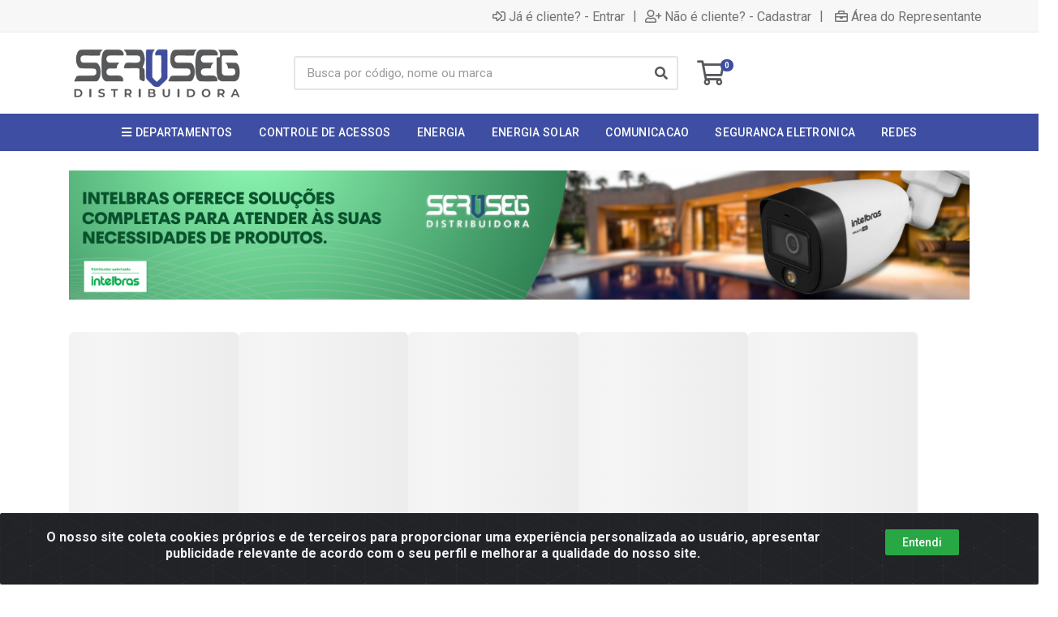

--- FILE ---
content_type: text/html; charset=UTF-8
request_url: https://www.serv-seg.com/
body_size: 12803
content:
<!DOCTYPE html>
<html lang="pt-BR" dir="ltr">
<head>
    <link rel="canonical" href="https://www.serv-seg.com/">
<meta charset="UTF-8">
<meta name="viewport" content="width=device-width, initial-scale=1.0, maximum-scale=5.0">
<meta name="format-detection" content="telephone=no">
<meta name="kdt:page" content="home">
<title>Serv-Seg  Distribuidora</title>
<link rel="icon" type="image/png" href="https://serv-seg.agilecdn.com.br/imgs/ser-fav-1681490984.png" alt="Serv-Seg  Distribuidora">
        <link rel="stylesheet" href="https://fonts.googleapis.com/css?family=Roboto:400,400i,500,500i,700,700i&display=swap" media="print" onload="if(media!='all')media='all'">
        <link rel="preload" href="https://assets.agilecdn.com.br/css/bootstrap.min.css" as="style"/>
<link rel="preload" href="https://assets.agilecdn.com.br/css/cookiealert.css" as="style"/>
<link rel="preload" href="https://assets.agilecdn.com.br/css/style.css?v=10166" as="style"/>
<link rel="preload" href="https://serv-seg.agilecdn.com.br/css/style-1720789019.css" as="style"/>
<link rel="preload" href="https://assets.agilecdn.com.br/js/jquery.min.js?v=10166" as="script"/>
<link rel="preload" href="https://assets.agilecdn.com.br/js/bootstrap.bundle.min.js" as="script"/>
<link rel="preload" href="https://assets.agilecdn.com.br/js/cookiealert.js" as="script"/>
<link rel="preload" href="https://assets.agilecdn.com.br/js/scripts.js?v=10166" as="script"/>
<link rel="stylesheet" href="https://assets.agilecdn.com.br/css/bootstrap.min.css"/>
<link rel="stylesheet" href="https://assets.agilecdn.com.br/css/cookiealert.css"/>
<link rel="stylesheet" href="https://assets.agilecdn.com.br/css/sweetalert2.css"/>
<link rel="stylesheet" href="https://assets.agilecdn.com.br/css/owl.carousel.min.css" media="print" onload="if(media!='all')media='all'"/>
<link rel="stylesheet" href="https://assets.agilecdn.com.br/css/jquery.datetimepicker.min.css" media="print" onload="if(media!='all')media='all'"/>
<link rel="stylesheet" href="https://assets.agilecdn.com.br/css/photoswipe.css" media="print" onload="if(media!='all')media='all'"/>
<link rel="stylesheet" href="https://assets.agilecdn.com.br/css/default-skin.css" media="print" onload="if(media!='all')media='all'"/>
<link rel="stylesheet" href="https://assets.agilecdn.com.br/font-awesome/css/all.min.css" media="print" onload="if(media!='all')media='all'"/>
<link rel="stylesheet" href="https://assets.agilecdn.com.br/fonts/theme/theme.css" media="print" onload="if(media!='all')media='all'"/>
<link rel="stylesheet" href="https://assets.agilecdn.com.br/css/choices.min.css" media="print" onload="if(media!='all')media='all'"/>
<link rel="stylesheet" href="https://assets.agilecdn.com.br/css/jquery.countdown.css" media="print" onload="if(media!='all')media='all'"/>
<link rel="stylesheet" href="https://assets.agilecdn.com.br/css/cart-assistant-widget.css?v=10166">
<link rel="stylesheet" href="https://fonts.googleapis.com/css?family=Roboto:400,400i,500,500i,700,700i&display=swap" media="print" onload="if(media!='all')media='all'"/>
<link rel="stylesheet" href="https://assets.agilecdn.com.br/css/style.css?v=10166"/>
<link rel="stylesheet" href="https://serv-seg.agilecdn.com.br/css/style-1720789019.css"/>
<script nonce="ZjLN+ApS4UqvzRpn6iPfQg==">window.dataLayer = window.dataLayer || [];</script>
                <script nonce="ZjLN+ApS4UqvzRpn6iPfQg==" async src="https://www.googletagmanager.com/gtag/js?id=G-8RDK425VFH"></script>
            <script nonce="ZjLN+ApS4UqvzRpn6iPfQg==">
            function gtag(){
                window.dataLayer = window.dataLayer || [];
                window.dataLayer.push(arguments);
            }
            gtag('js', new Date());
            gtag('config', 'G-8RDK425VFH', { 'anonymize_ip': true });
            </script>
                <script nonce="ZjLN+ApS4UqvzRpn6iPfQg==">
                </script>
                            <script nonce="ZjLN+ApS4UqvzRpn6iPfQg==">
        function gtag_report_conversion(url) {
            var callback = function () {
                if (typeof(url) != 'undefined') {
                }
            };
                        return true;
        }
    </script>
    </head>
<body class="body-index">
                    <div class="mobilemenu">
    <div class="mobilemenu__backdrop"></div>
    <div class="mobilemenu__body">
        <div class="mobilemenu__header">
            <div class="mobilemenu__title"><i class="fas fa-bars"></i> MENU</div>
            <button type="button" class="mobilemenu__close">
                <i class="fas fa-times"></i>
            </button>
        </div>
        <div class="mobilemenu__content">
            <ul class="mobile-links mobile-links--level--0" data-collapse data-collapse-opened-class="mobile-links__item--open">
                                                                                                                            <li class="mobile-links__item" data-collapse-item>
                        <div class="mobile-links__item-title">
                            <a href="https://www.serv-seg.com/entrar" class="mobile-links__item-link"><i class="far fa-sign-in-alt"></i>Entrar</a>
                        </div>
                    </li>
                                                            <li class="mobile-links__item" data-collapse-item>
                        <div class="mobile-links__item-title">
                            <a href="https://www.serv-seg.com/cadastrar" class="mobile-links__item-link"><i class="far fa-user-plus"></i>Cadastrar</a>
                        </div>
                    </li>
                                                                <li class="mobile-links__item" data-collapse-item>
                            <div class="mobile-links__item-title">
                                <a href="https://www.serv-seg.com/representante" class="mobile-links__item-link"><i class="far fa-briefcase"></i>Área do Representante</a>
                            </div>
                        </li>
                                                                        <li class="mobile-links__item__start"></li>
                                                                                    <div class="mobilemenu__header">
                                        <div class="mobilemenu__title"><i class="fas fa-bars"></i> Departamentos</div>
                                    </div>
                                                                                                        <li class="mobile-links__item" data-collapse-item>
                                            <div class="mobile-links__item-title">
                                                <a class="mobile-links__item-link" href="https://www.serv-seg.com/acessorios">
                                                                                                        ACESSORIOS                                                </a>
                                                                                                    <button class="mobile-links__item-toggle" type="button" data-collapse-trigger>
                                                        <i class="fas fa-chevron-down ml-1 mobile-links__item-arrow"></i>
                                                    </button>
                                                                                            </div>
                                            <div class="mobile-links__item-sub-links" data-collapse-content>
                                                <ul class="mobile-links mobile-links--level--1">
                                                                                                                    <li class="mobile-links__item" data-collapse-item>
                                                                    <div class="mobile-links__item-title">
                                                                        <a href="https://www.serv-seg.com/acessorios/tomadas-canaletas-acabamento" class="mobile-links__item-link">
                                                                            TOMADAS CANALETAS ACABAMENTO                                                                        </a>
                                                                                                                                            </div>
                                                                    <div class="mobile-links__item-sub-links" data-collapse-content>
                                                                        <ul class="mobile-links mobile-links--level--2">
                                                                                                                                                    </ul>
                                                                    </div>
                                                                </li>
                                                                                                            </ul>
                                            </div>
                                        </li>
                                                                                <li class="mobile-links__item" data-collapse-item>
                                            <div class="mobile-links__item-title">
                                                <a class="mobile-links__item-link" href="https://www.serv-seg.com/acessorios-solar">
                                                                                                        ACESSORIOS SOLAR                                                </a>
                                                                                                    <button class="mobile-links__item-toggle" type="button" data-collapse-trigger>
                                                        <i class="fas fa-chevron-down ml-1 mobile-links__item-arrow"></i>
                                                    </button>
                                                                                            </div>
                                            <div class="mobile-links__item-sub-links" data-collapse-content>
                                                <ul class="mobile-links mobile-links--level--1">
                                                                                                                    <li class="mobile-links__item" data-collapse-item>
                                                                    <div class="mobile-links__item-title">
                                                                        <a href="https://www.serv-seg.com/acessorios-solar/off-grid" class="mobile-links__item-link">
                                                                            OFF GRID                                                                        </a>
                                                                                                                                            </div>
                                                                    <div class="mobile-links__item-sub-links" data-collapse-content>
                                                                        <ul class="mobile-links mobile-links--level--2">
                                                                                                                                                    </ul>
                                                                    </div>
                                                                </li>
                                                                                                            </ul>
                                            </div>
                                        </li>
                                                                                <li class="mobile-links__item" data-collapse-item>
                                            <div class="mobile-links__item-title">
                                                <a class="mobile-links__item-link" href="https://www.serv-seg.com/cabos">
                                                                                                        CABOS                                                </a>
                                                                                                    <button class="mobile-links__item-toggle" type="button" data-collapse-trigger>
                                                        <i class="fas fa-chevron-down ml-1 mobile-links__item-arrow"></i>
                                                    </button>
                                                                                            </div>
                                            <div class="mobile-links__item-sub-links" data-collapse-content>
                                                <ul class="mobile-links mobile-links--level--1">
                                                                                                                    <li class="mobile-links__item" data-collapse-item>
                                                                    <div class="mobile-links__item-title">
                                                                        <a href="https://www.serv-seg.com/cabos/cabo-lan" class="mobile-links__item-link">
                                                                            CABO LAN                                                                        </a>
                                                                                                                                            </div>
                                                                    <div class="mobile-links__item-sub-links" data-collapse-content>
                                                                        <ul class="mobile-links mobile-links--level--2">
                                                                                                                                                    </ul>
                                                                    </div>
                                                                </li>
                                                                                                            </ul>
                                            </div>
                                        </li>
                                                                                <li class="mobile-links__item" data-collapse-item>
                                            <div class="mobile-links__item-title">
                                                <a class="mobile-links__item-link" href="https://www.serv-seg.com/cerca-eletrica">
                                                                                                        CERCA ELETRICA                                                </a>
                                                                                                    <button class="mobile-links__item-toggle" type="button" data-collapse-trigger>
                                                        <i class="fas fa-chevron-down ml-1 mobile-links__item-arrow"></i>
                                                    </button>
                                                                                            </div>
                                            <div class="mobile-links__item-sub-links" data-collapse-content>
                                                <ul class="mobile-links mobile-links--level--1">
                                                                                                                    <li class="mobile-links__item" data-collapse-item>
                                                                    <div class="mobile-links__item-title">
                                                                        <a href="https://www.serv-seg.com/cerca-eletrica/acessorios-cerca-eletrica" class="mobile-links__item-link">
                                                                            ACESSORIOS CERCA ELETRICA                                                                        </a>
                                                                                                                                            </div>
                                                                    <div class="mobile-links__item-sub-links" data-collapse-content>
                                                                        <ul class="mobile-links mobile-links--level--2">
                                                                                                                                                    </ul>
                                                                    </div>
                                                                </li>
                                                                                                            </ul>
                                            </div>
                                        </li>
                                                                                <li class="mobile-links__item" data-collapse-item>
                                            <div class="mobile-links__item-title">
                                                <a class="mobile-links__item-link" href="https://www.serv-seg.com/comunicacao">
                                                                                                        COMUNICACAO                                                </a>
                                                                                                    <button class="mobile-links__item-toggle" type="button" data-collapse-trigger>
                                                        <i class="fas fa-chevron-down ml-1 mobile-links__item-arrow"></i>
                                                    </button>
                                                                                            </div>
                                            <div class="mobile-links__item-sub-links" data-collapse-content>
                                                <ul class="mobile-links mobile-links--level--1">
                                                                                                                    <li class="mobile-links__item" data-collapse-item>
                                                                    <div class="mobile-links__item-title">
                                                                        <a href="https://www.serv-seg.com/comunicacao/radiocomunicadores" class="mobile-links__item-link">
                                                                            RADIOCOMUNICADORES                                                                        </a>
                                                                                                                                            </div>
                                                                    <div class="mobile-links__item-sub-links" data-collapse-content>
                                                                        <ul class="mobile-links mobile-links--level--2">
                                                                                                                                                    </ul>
                                                                    </div>
                                                                </li>
                                                                                                                            <li class="mobile-links__item" data-collapse-item>
                                                                    <div class="mobile-links__item-title">
                                                                        <a href="https://www.serv-seg.com/comunicacao/comunicacao-corporativa" class="mobile-links__item-link">
                                                                            COMUNICACAO CORPORATIVA                                                                        </a>
                                                                                                                                            </div>
                                                                    <div class="mobile-links__item-sub-links" data-collapse-content>
                                                                        <ul class="mobile-links mobile-links--level--2">
                                                                                                                                                    </ul>
                                                                    </div>
                                                                </li>
                                                                                                                            <li class="mobile-links__item" data-collapse-item>
                                                                    <div class="mobile-links__item-title">
                                                                        <a href="https://www.serv-seg.com/comunicacao/perifericos-de-comunicacao" class="mobile-links__item-link">
                                                                            PERIFERICOS DE COMUNICACAO                                                                        </a>
                                                                                                                                            </div>
                                                                    <div class="mobile-links__item-sub-links" data-collapse-content>
                                                                        <ul class="mobile-links mobile-links--level--2">
                                                                                                                                                    </ul>
                                                                    </div>
                                                                </li>
                                                                                                            </ul>
                                            </div>
                                        </li>
                                                                                <li class="mobile-links__item" data-collapse-item>
                                            <div class="mobile-links__item-title">
                                                <a class="mobile-links__item-link" href="https://www.serv-seg.com/consumo">
                                                                                                        CONSUMO                                                </a>
                                                                                                    <button class="mobile-links__item-toggle" type="button" data-collapse-trigger>
                                                        <i class="fas fa-chevron-down ml-1 mobile-links__item-arrow"></i>
                                                    </button>
                                                                                            </div>
                                            <div class="mobile-links__item-sub-links" data-collapse-content>
                                                <ul class="mobile-links mobile-links--level--1">
                                                                                                                    <li class="mobile-links__item" data-collapse-item>
                                                                    <div class="mobile-links__item-title">
                                                                        <a href="https://www.serv-seg.com/consumo/cameras-plug-and-play" class="mobile-links__item-link">
                                                                            CAMERAS PLUG AND PLAY                                                                        </a>
                                                                                                                                            </div>
                                                                    <div class="mobile-links__item-sub-links" data-collapse-content>
                                                                        <ul class="mobile-links mobile-links--level--2">
                                                                                                                                                    </ul>
                                                                    </div>
                                                                </li>
                                                                                                                            <li class="mobile-links__item" data-collapse-item>
                                                                    <div class="mobile-links__item-title">
                                                                        <a href="https://www.serv-seg.com/consumo/fechaduras-digitais" class="mobile-links__item-link">
                                                                            FECHADURAS DIGITAIS                                                                        </a>
                                                                                                                                            </div>
                                                                    <div class="mobile-links__item-sub-links" data-collapse-content>
                                                                        <ul class="mobile-links mobile-links--level--2">
                                                                                                                                                    </ul>
                                                                    </div>
                                                                </li>
                                                                                                                            <li class="mobile-links__item" data-collapse-item>
                                                                    <div class="mobile-links__item-title">
                                                                        <a href="https://www.serv-seg.com/consumo/comunicacao-ho" class="mobile-links__item-link">
                                                                            COMUNICACAO HO                                                                        </a>
                                                                                                                                            </div>
                                                                    <div class="mobile-links__item-sub-links" data-collapse-content>
                                                                        <ul class="mobile-links mobile-links--level--2">
                                                                                                                                                    </ul>
                                                                    </div>
                                                                </li>
                                                                                                                            <li class="mobile-links__item" data-collapse-item>
                                                                    <div class="mobile-links__item-title">
                                                                        <a href="https://www.serv-seg.com/consumo/energia-ho" class="mobile-links__item-link">
                                                                            ENERGIA HO                                                                        </a>
                                                                                                                                                    <button class="mobile-links__item-toggle" type="button" data-collapse-trigger>
                                                                                <i class="fas fa-chevron-down ml-1 mobile-links__item-arrow"></i>
                                                                            </button>
                                                                                                                                            </div>
                                                                    <div class="mobile-links__item-sub-links" data-collapse-content>
                                                                        <ul class="mobile-links mobile-links--level--2">
                                                                                                                                                    </ul>
                                                                    </div>
                                                                </li>
                                                                                                                            <li class="mobile-links__item" data-collapse-item>
                                                                    <div class="mobile-links__item-title">
                                                                        <a href="https://www.serv-seg.com/consumo/seguranca-eletronica-ho" class="mobile-links__item-link">
                                                                            SEGURANCA ELETRONICA HO                                                                        </a>
                                                                                                                                                    <button class="mobile-links__item-toggle" type="button" data-collapse-trigger>
                                                                                <i class="fas fa-chevron-down ml-1 mobile-links__item-arrow"></i>
                                                                            </button>
                                                                                                                                            </div>
                                                                    <div class="mobile-links__item-sub-links" data-collapse-content>
                                                                        <ul class="mobile-links mobile-links--level--2">
                                                                                                                                                    </ul>
                                                                    </div>
                                                                </li>
                                                                                                            </ul>
                                            </div>
                                        </li>
                                                                                <li class="mobile-links__item" data-collapse-item>
                                            <div class="mobile-links__item-title">
                                                <a class="mobile-links__item-link" href="https://www.serv-seg.com/controle-de-acessos">
                                                                                                        CONTROLE DE ACESSOS                                                </a>
                                                                                                    <button class="mobile-links__item-toggle" type="button" data-collapse-trigger>
                                                        <i class="fas fa-chevron-down ml-1 mobile-links__item-arrow"></i>
                                                    </button>
                                                                                            </div>
                                            <div class="mobile-links__item-sub-links" data-collapse-content>
                                                <ul class="mobile-links mobile-links--level--1">
                                                                                                                    <li class="mobile-links__item" data-collapse-item>
                                                                    <div class="mobile-links__item-title">
                                                                        <a href="https://www.serv-seg.com/controle-de-acessos/acessorios-cont-acesso" class="mobile-links__item-link">
                                                                            ACESSORIOS CONT ACESSO                                                                        </a>
                                                                                                                                            </div>
                                                                    <div class="mobile-links__item-sub-links" data-collapse-content>
                                                                        <ul class="mobile-links mobile-links--level--2">
                                                                                                                                                    </ul>
                                                                    </div>
                                                                </li>
                                                                                                                            <li class="mobile-links__item" data-collapse-item>
                                                                    <div class="mobile-links__item-title">
                                                                        <a href="https://www.serv-seg.com/controle-de-acessos/controle-de-acesso-condominial" class="mobile-links__item-link">
                                                                            CONTROLE DE ACESSO CONDOMINIAL                                                                        </a>
                                                                                                                                            </div>
                                                                    <div class="mobile-links__item-sub-links" data-collapse-content>
                                                                        <ul class="mobile-links mobile-links--level--2">
                                                                                                                                                    </ul>
                                                                    </div>
                                                                </li>
                                                                                                                            <li class="mobile-links__item" data-collapse-item>
                                                                    <div class="mobile-links__item-title">
                                                                        <a href="https://www.serv-seg.com/controle-de-acessos/controle-de-acesso-corporativo" class="mobile-links__item-link">
                                                                            CONTROLE DE ACESSO CORPORATIVO                                                                        </a>
                                                                                                                                            </div>
                                                                    <div class="mobile-links__item-sub-links" data-collapse-content>
                                                                        <ul class="mobile-links mobile-links--level--2">
                                                                                                                                                    </ul>
                                                                    </div>
                                                                </li>
                                                                                                                            <li class="mobile-links__item" data-collapse-item>
                                                                    <div class="mobile-links__item-title">
                                                                        <a href="https://www.serv-seg.com/controle-de-acessos/controle-de-acesso-ho" class="mobile-links__item-link">
                                                                            CONTROLE DE ACESSO HO                                                                        </a>
                                                                                                                                            </div>
                                                                    <div class="mobile-links__item-sub-links" data-collapse-content>
                                                                        <ul class="mobile-links mobile-links--level--2">
                                                                                                                                                    </ul>
                                                                    </div>
                                                                </li>
                                                                                                                            <li class="mobile-links__item" data-collapse-item>
                                                                    <div class="mobile-links__item-title">
                                                                        <a href="https://www.serv-seg.com/controle-de-acessos/controle-de-acesso-residencial" class="mobile-links__item-link">
                                                                            CONTROLE DE ACESSO RESIDENCIAL                                                                        </a>
                                                                                                                                            </div>
                                                                    <div class="mobile-links__item-sub-links" data-collapse-content>
                                                                        <ul class="mobile-links mobile-links--level--2">
                                                                                                                                                    </ul>
                                                                    </div>
                                                                </li>
                                                                                                                            <li class="mobile-links__item" data-collapse-item>
                                                                    <div class="mobile-links__item-title">
                                                                        <a href="https://www.serv-seg.com/controle-de-acessos/incendio-e-iluminacao" class="mobile-links__item-link">
                                                                            INCENDIO E ILUMINACAO                                                                        </a>
                                                                                                                                            </div>
                                                                    <div class="mobile-links__item-sub-links" data-collapse-content>
                                                                        <ul class="mobile-links mobile-links--level--2">
                                                                                                                                                    </ul>
                                                                    </div>
                                                                </li>
                                                                                                                            <li class="mobile-links__item" data-collapse-item>
                                                                    <div class="mobile-links__item-title">
                                                                        <a href="https://www.serv-seg.com/controle-de-acessos/outros" class="mobile-links__item-link">
                                                                            OUTROS                                                                        </a>
                                                                                                                                            </div>
                                                                    <div class="mobile-links__item-sub-links" data-collapse-content>
                                                                        <ul class="mobile-links mobile-links--level--2">
                                                                                                                                                    </ul>
                                                                    </div>
                                                                </li>
                                                                                                                            <li class="mobile-links__item" data-collapse-item>
                                                                    <div class="mobile-links__item-title">
                                                                        <a href="https://www.serv-seg.com/controle-de-acessos/sistemas-automatizados" class="mobile-links__item-link">
                                                                            SISTEMAS AUTOMATIZADOS                                                                        </a>
                                                                                                                                            </div>
                                                                    <div class="mobile-links__item-sub-links" data-collapse-content>
                                                                        <ul class="mobile-links mobile-links--level--2">
                                                                                                                                                    </ul>
                                                                    </div>
                                                                </li>
                                                                                                            </ul>
                                            </div>
                                        </li>
                                                                                <li class="mobile-links__item" data-collapse-item>
                                            <div class="mobile-links__item-title">
                                                <a class="mobile-links__item-link" href="https://www.serv-seg.com/energia">
                                                                                                        ENERGIA                                                </a>
                                                                                                    <button class="mobile-links__item-toggle" type="button" data-collapse-trigger>
                                                        <i class="fas fa-chevron-down ml-1 mobile-links__item-arrow"></i>
                                                    </button>
                                                                                            </div>
                                            <div class="mobile-links__item-sub-links" data-collapse-content>
                                                <ul class="mobile-links mobile-links--level--1">
                                                                                                                    <li class="mobile-links__item" data-collapse-item>
                                                                    <div class="mobile-links__item-title">
                                                                        <a href="https://www.serv-seg.com/energia/acessorios-energia" class="mobile-links__item-link">
                                                                            ACESSORIOS ENERGIA                                                                        </a>
                                                                                                                                            </div>
                                                                    <div class="mobile-links__item-sub-links" data-collapse-content>
                                                                        <ul class="mobile-links mobile-links--level--2">
                                                                                                                                                    </ul>
                                                                    </div>
                                                                </li>
                                                                                                                            <li class="mobile-links__item" data-collapse-item>
                                                                    <div class="mobile-links__item-title">
                                                                        <a href="https://www.serv-seg.com/energia/fontes" class="mobile-links__item-link">
                                                                            FONTES                                                                        </a>
                                                                                                                                            </div>
                                                                    <div class="mobile-links__item-sub-links" data-collapse-content>
                                                                        <ul class="mobile-links mobile-links--level--2">
                                                                                                                                                    </ul>
                                                                    </div>
                                                                </li>
                                                                                                                            <li class="mobile-links__item" data-collapse-item>
                                                                    <div class="mobile-links__item-title">
                                                                        <a href="https://www.serv-seg.com/energia/nobreaks" class="mobile-links__item-link">
                                                                            NOBREAKS                                                                        </a>
                                                                                                                                            </div>
                                                                    <div class="mobile-links__item-sub-links" data-collapse-content>
                                                                        <ul class="mobile-links mobile-links--level--2">
                                                                                                                                                    </ul>
                                                                    </div>
                                                                </li>
                                                                                                                            <li class="mobile-links__item" data-collapse-item>
                                                                    <div class="mobile-links__item-title">
                                                                        <a href="https://www.serv-seg.com/energia/solar-off-grid" class="mobile-links__item-link">
                                                                            SOLAR OFF GRID                                                                        </a>
                                                                                                                                            </div>
                                                                    <div class="mobile-links__item-sub-links" data-collapse-content>
                                                                        <ul class="mobile-links mobile-links--level--2">
                                                                                                                                                    </ul>
                                                                    </div>
                                                                </li>
                                                                                                            </ul>
                                            </div>
                                        </li>
                                                                                <li class="mobile-links__item" data-collapse-item>
                                            <div class="mobile-links__item-title">
                                                <a class="mobile-links__item-link" href="https://www.serv-seg.com/energia-solar">
                                                                                                        ENERGIA SOLAR                                                </a>
                                                                                                    <button class="mobile-links__item-toggle" type="button" data-collapse-trigger>
                                                        <i class="fas fa-chevron-down ml-1 mobile-links__item-arrow"></i>
                                                    </button>
                                                                                            </div>
                                            <div class="mobile-links__item-sub-links" data-collapse-content>
                                                <ul class="mobile-links mobile-links--level--1">
                                                                                                                    <li class="mobile-links__item" data-collapse-item>
                                                                    <div class="mobile-links__item-title">
                                                                        <a href="https://www.serv-seg.com/energia-solar/solar-off-grid" class="mobile-links__item-link">
                                                                            SOLAR OFF GRID                                                                        </a>
                                                                                                                                            </div>
                                                                    <div class="mobile-links__item-sub-links" data-collapse-content>
                                                                        <ul class="mobile-links mobile-links--level--2">
                                                                                                                                                    </ul>
                                                                    </div>
                                                                </li>
                                                                                                                            <li class="mobile-links__item" data-collapse-item>
                                                                    <div class="mobile-links__item-title">
                                                                        <a href="https://www.serv-seg.com/energia-solar/solar-on-grid" class="mobile-links__item-link">
                                                                            SOLAR ON GRID                                                                        </a>
                                                                                                                                            </div>
                                                                    <div class="mobile-links__item-sub-links" data-collapse-content>
                                                                        <ul class="mobile-links mobile-links--level--2">
                                                                                                                                                    </ul>
                                                                    </div>
                                                                </li>
                                                                                                            </ul>
                                            </div>
                                        </li>
                                                                                <li class="mobile-links__item" data-collapse-item>
                                            <div class="mobile-links__item-title">
                                                <a class="mobile-links__item-link" href="https://www.serv-seg.com/ferramentas">
                                                                                                        FERRAMENTAS                                                </a>
                                                                                                    <button class="mobile-links__item-toggle" type="button" data-collapse-trigger>
                                                        <i class="fas fa-chevron-down ml-1 mobile-links__item-arrow"></i>
                                                    </button>
                                                                                            </div>
                                            <div class="mobile-links__item-sub-links" data-collapse-content>
                                                <ul class="mobile-links mobile-links--level--1">
                                                                                                                    <li class="mobile-links__item" data-collapse-item>
                                                                    <div class="mobile-links__item-title">
                                                                        <a href="https://www.serv-seg.com/ferramentas/ferramentas" class="mobile-links__item-link">
                                                                            FERRAMENTAS                                                                        </a>
                                                                                                                                            </div>
                                                                    <div class="mobile-links__item-sub-links" data-collapse-content>
                                                                        <ul class="mobile-links mobile-links--level--2">
                                                                                                                                                    </ul>
                                                                    </div>
                                                                </li>
                                                                                                            </ul>
                                            </div>
                                        </li>
                                                                                <li class="mobile-links__item" data-collapse-item>
                                            <div class="mobile-links__item-title">
                                                <a class="mobile-links__item-link" href="https://www.serv-seg.com/motor">
                                                                                                        MOTOR                                                </a>
                                                                                                    <button class="mobile-links__item-toggle" type="button" data-collapse-trigger>
                                                        <i class="fas fa-chevron-down ml-1 mobile-links__item-arrow"></i>
                                                    </button>
                                                                                            </div>
                                            <div class="mobile-links__item-sub-links" data-collapse-content>
                                                <ul class="mobile-links mobile-links--level--1">
                                                                                                                    <li class="mobile-links__item" data-collapse-item>
                                                                    <div class="mobile-links__item-title">
                                                                        <a href="https://www.serv-seg.com/motor/basculante" class="mobile-links__item-link">
                                                                            BASCULANTE                                                                        </a>
                                                                                                                                            </div>
                                                                    <div class="mobile-links__item-sub-links" data-collapse-content>
                                                                        <ul class="mobile-links mobile-links--level--2">
                                                                                                                                                    </ul>
                                                                    </div>
                                                                </li>
                                                                                                                            <li class="mobile-links__item" data-collapse-item>
                                                                    <div class="mobile-links__item-title">
                                                                        <a href="https://www.serv-seg.com/motor/basculante-pivotante" class="mobile-links__item-link">
                                                                            BASCULANTE PIVOTANTE                                                                        </a>
                                                                                                                                            </div>
                                                                    <div class="mobile-links__item-sub-links" data-collapse-content>
                                                                        <ul class="mobile-links mobile-links--level--2">
                                                                                                                                                    </ul>
                                                                    </div>
                                                                </li>
                                                                                                                            <li class="mobile-links__item" data-collapse-item>
                                                                    <div class="mobile-links__item-title">
                                                                        <a href="https://www.serv-seg.com/motor/cancelas" class="mobile-links__item-link">
                                                                            CANCELAS                                                                        </a>
                                                                                                                                            </div>
                                                                    <div class="mobile-links__item-sub-links" data-collapse-content>
                                                                        <ul class="mobile-links mobile-links--level--2">
                                                                                                                                                    </ul>
                                                                    </div>
                                                                </li>
                                                                                                                            <li class="mobile-links__item" data-collapse-item>
                                                                    <div class="mobile-links__item-title">
                                                                        <a href="https://www.serv-seg.com/motor/central-para-motor" class="mobile-links__item-link">
                                                                            CENTRAL PARA MOTOR                                                                        </a>
                                                                                                                                            </div>
                                                                    <div class="mobile-links__item-sub-links" data-collapse-content>
                                                                        <ul class="mobile-links mobile-links--level--2">
                                                                                                                                                    </ul>
                                                                    </div>
                                                                </li>
                                                                                                                            <li class="mobile-links__item" data-collapse-item>
                                                                    <div class="mobile-links__item-title">
                                                                        <a href="https://www.serv-seg.com/motor/controle" class="mobile-links__item-link">
                                                                            CONTROLE                                                                        </a>
                                                                                                                                            </div>
                                                                    <div class="mobile-links__item-sub-links" data-collapse-content>
                                                                        <ul class="mobile-links mobile-links--level--2">
                                                                                                                                                    </ul>
                                                                    </div>
                                                                </li>
                                                                                                                            <li class="mobile-links__item" data-collapse-item>
                                                                    <div class="mobile-links__item-title">
                                                                        <a href="https://www.serv-seg.com/motor/deslizante" class="mobile-links__item-link">
                                                                            DESLIZANTE                                                                        </a>
                                                                                                                                            </div>
                                                                    <div class="mobile-links__item-sub-links" data-collapse-content>
                                                                        <ul class="mobile-links mobile-links--level--2">
                                                                                                                                                    </ul>
                                                                    </div>
                                                                </li>
                                                                                                                            <li class="mobile-links__item" data-collapse-item>
                                                                    <div class="mobile-links__item-title">
                                                                        <a href="https://www.serv-seg.com/motor/fim-de-curso" class="mobile-links__item-link">
                                                                            FIM DE CURSO                                                                        </a>
                                                                                                                                            </div>
                                                                    <div class="mobile-links__item-sub-links" data-collapse-content>
                                                                        <ul class="mobile-links mobile-links--level--2">
                                                                                                                                                    </ul>
                                                                    </div>
                                                                </li>
                                                                                                                            <li class="mobile-links__item" data-collapse-item>
                                                                    <div class="mobile-links__item-title">
                                                                        <a href="https://www.serv-seg.com/motor/kit-condominio-d-super-220" class="mobile-links__item-link">
                                                                            KIT CONDOMINIO D. SUPER 220                                                                        </a>
                                                                                                                                            </div>
                                                                    <div class="mobile-links__item-sub-links" data-collapse-content>
                                                                        <ul class="mobile-links mobile-links--level--2">
                                                                                                                                                    </ul>
                                                                    </div>
                                                                </li>
                                                                                                                            <li class="mobile-links__item" data-collapse-item>
                                                                    <div class="mobile-links__item-title">
                                                                        <a href="https://www.serv-seg.com/motor/pecas-de-reposicao" class="mobile-links__item-link">
                                                                            PECAS DE REPOSICAO                                                                        </a>
                                                                                                                                            </div>
                                                                    <div class="mobile-links__item-sub-links" data-collapse-content>
                                                                        <ul class="mobile-links mobile-links--level--2">
                                                                                                                                                    </ul>
                                                                    </div>
                                                                </li>
                                                                                                                            <li class="mobile-links__item" data-collapse-item>
                                                                    <div class="mobile-links__item-title">
                                                                        <a href="https://www.serv-seg.com/motor/suporte-para-motor" class="mobile-links__item-link">
                                                                            SUPORTE PARA MOTOR                                                                        </a>
                                                                                                                                            </div>
                                                                    <div class="mobile-links__item-sub-links" data-collapse-content>
                                                                        <ul class="mobile-links mobile-links--level--2">
                                                                                                                                                    </ul>
                                                                    </div>
                                                                </li>
                                                                                                            </ul>
                                            </div>
                                        </li>
                                                                                <li class="mobile-links__item" data-collapse-item>
                                            <div class="mobile-links__item-title">
                                                <a class="mobile-links__item-link" href="https://www.serv-seg.com/redes">
                                                                                                        REDES                                                </a>
                                                                                                    <button class="mobile-links__item-toggle" type="button" data-collapse-trigger>
                                                        <i class="fas fa-chevron-down ml-1 mobile-links__item-arrow"></i>
                                                    </button>
                                                                                            </div>
                                            <div class="mobile-links__item-sub-links" data-collapse-content>
                                                <ul class="mobile-links mobile-links--level--1">
                                                                                                                    <li class="mobile-links__item" data-collapse-item>
                                                                    <div class="mobile-links__item-title">
                                                                        <a href="https://www.serv-seg.com/redes/cabos-opticos" class="mobile-links__item-link">
                                                                            CABOS OPTICOS                                                                        </a>
                                                                                                                                            </div>
                                                                    <div class="mobile-links__item-sub-links" data-collapse-content>
                                                                        <ul class="mobile-links mobile-links--level--2">
                                                                                                                                                    </ul>
                                                                    </div>
                                                                </li>
                                                                                                                            <li class="mobile-links__item" data-collapse-item>
                                                                    <div class="mobile-links__item-title">
                                                                        <a href="https://www.serv-seg.com/redes/passivos-opticos" class="mobile-links__item-link">
                                                                            PASSIVOS OPTICOS                                                                        </a>
                                                                                                                                            </div>
                                                                    <div class="mobile-links__item-sub-links" data-collapse-content>
                                                                        <ul class="mobile-links mobile-links--level--2">
                                                                                                                                                    </ul>
                                                                    </div>
                                                                </li>
                                                                                                                            <li class="mobile-links__item" data-collapse-item>
                                                                    <div class="mobile-links__item-title">
                                                                        <a href="https://www.serv-seg.com/redes/cabos-metalicos" class="mobile-links__item-link">
                                                                            CABOS METALICOS                                                                        </a>
                                                                                                                                            </div>
                                                                    <div class="mobile-links__item-sub-links" data-collapse-content>
                                                                        <ul class="mobile-links mobile-links--level--2">
                                                                                                                                                    </ul>
                                                                    </div>
                                                                </li>
                                                                                                                            <li class="mobile-links__item" data-collapse-item>
                                                                    <div class="mobile-links__item-title">
                                                                        <a href="https://www.serv-seg.com/redes/racks" class="mobile-links__item-link">
                                                                            RACKS                                                                        </a>
                                                                                                                                            </div>
                                                                    <div class="mobile-links__item-sub-links" data-collapse-content>
                                                                        <ul class="mobile-links mobile-links--level--2">
                                                                                                                                                    </ul>
                                                                    </div>
                                                                </li>
                                                                                                                            <li class="mobile-links__item" data-collapse-item>
                                                                    <div class="mobile-links__item-title">
                                                                        <a href="https://www.serv-seg.com/redes/redes-empresariais" class="mobile-links__item-link">
                                                                            REDES EMPRESARIAIS                                                                        </a>
                                                                                                                                            </div>
                                                                    <div class="mobile-links__item-sub-links" data-collapse-content>
                                                                        <ul class="mobile-links mobile-links--level--2">
                                                                                                                                                    </ul>
                                                                    </div>
                                                                </li>
                                                                                                                            <li class="mobile-links__item" data-collapse-item>
                                                                    <div class="mobile-links__item-title">
                                                                        <a href="https://www.serv-seg.com/redes/redes-ho" class="mobile-links__item-link">
                                                                            REDES HO                                                                        </a>
                                                                                                                                            </div>
                                                                    <div class="mobile-links__item-sub-links" data-collapse-content>
                                                                        <ul class="mobile-links mobile-links--level--2">
                                                                                                                                                    </ul>
                                                                    </div>
                                                                </li>
                                                                                                                            <li class="mobile-links__item" data-collapse-item>
                                                                    <div class="mobile-links__item-title">
                                                                        <a href="https://www.serv-seg.com/redes/redes-opticas" class="mobile-links__item-link">
                                                                            REDES OPTICAS                                                                        </a>
                                                                                                                                            </div>
                                                                    <div class="mobile-links__item-sub-links" data-collapse-content>
                                                                        <ul class="mobile-links mobile-links--level--2">
                                                                                                                                                    </ul>
                                                                    </div>
                                                                </li>
                                                                                                            </ul>
                                            </div>
                                        </li>
                                                                                <li class="mobile-links__item" data-collapse-item>
                                            <div class="mobile-links__item-title">
                                                <a class="mobile-links__item-link" href="https://www.serv-seg.com/seguranca-eletronica">
                                                                                                        SEGURANCA ELETRONICA                                                </a>
                                                                                                    <button class="mobile-links__item-toggle" type="button" data-collapse-trigger>
                                                        <i class="fas fa-chevron-down ml-1 mobile-links__item-arrow"></i>
                                                    </button>
                                                                                            </div>
                                            <div class="mobile-links__item-sub-links" data-collapse-content>
                                                <ul class="mobile-links mobile-links--level--1">
                                                                                                                    <li class="mobile-links__item" data-collapse-item>
                                                                    <div class="mobile-links__item-title">
                                                                        <a href="https://www.serv-seg.com/seguranca-eletronica/alarmes" class="mobile-links__item-link">
                                                                            ALARMES                                                                        </a>
                                                                                                                                                    <button class="mobile-links__item-toggle" type="button" data-collapse-trigger>
                                                                                <i class="fas fa-chevron-down ml-1 mobile-links__item-arrow"></i>
                                                                            </button>
                                                                                                                                            </div>
                                                                    <div class="mobile-links__item-sub-links" data-collapse-content>
                                                                        <ul class="mobile-links mobile-links--level--2">
                                                                                                                                                    </ul>
                                                                    </div>
                                                                </li>
                                                                                                                            <li class="mobile-links__item" data-collapse-item>
                                                                    <div class="mobile-links__item-title">
                                                                        <a href="https://www.serv-seg.com/seguranca-eletronica/captacao-de-imagem" class="mobile-links__item-link">
                                                                            CAPTACAO DE IMAGEM                                                                        </a>
                                                                                                                                                    <button class="mobile-links__item-toggle" type="button" data-collapse-trigger>
                                                                                <i class="fas fa-chevron-down ml-1 mobile-links__item-arrow"></i>
                                                                            </button>
                                                                                                                                            </div>
                                                                    <div class="mobile-links__item-sub-links" data-collapse-content>
                                                                        <ul class="mobile-links mobile-links--level--2">
                                                                                                                                                    </ul>
                                                                    </div>
                                                                </li>
                                                                                                                            <li class="mobile-links__item" data-collapse-item>
                                                                    <div class="mobile-links__item-title">
                                                                        <a href="https://www.serv-seg.com/seguranca-eletronica/cftv-ip" class="mobile-links__item-link">
                                                                            CFTV IP                                                                        </a>
                                                                                                                                                    <button class="mobile-links__item-toggle" type="button" data-collapse-trigger>
                                                                                <i class="fas fa-chevron-down ml-1 mobile-links__item-arrow"></i>
                                                                            </button>
                                                                                                                                            </div>
                                                                    <div class="mobile-links__item-sub-links" data-collapse-content>
                                                                        <ul class="mobile-links mobile-links--level--2">
                                                                                                                                                    </ul>
                                                                    </div>
                                                                </li>
                                                                                                                            <li class="mobile-links__item" data-collapse-item>
                                                                    <div class="mobile-links__item-title">
                                                                        <a href="https://www.serv-seg.com/seguranca-eletronica/display-profissional" class="mobile-links__item-link">
                                                                            DISPLAY PROFISSIONAL                                                                        </a>
                                                                                                                                            </div>
                                                                    <div class="mobile-links__item-sub-links" data-collapse-content>
                                                                        <ul class="mobile-links mobile-links--level--2">
                                                                                                                                                    </ul>
                                                                    </div>
                                                                </li>
                                                                                                                            <li class="mobile-links__item" data-collapse-item>
                                                                    <div class="mobile-links__item-title">
                                                                        <a href="https://www.serv-seg.com/seguranca-eletronica/gerenciamento-de-imagem" class="mobile-links__item-link">
                                                                            GERENCIAMENTO DE IMAGEM                                                                        </a>
                                                                                                                                                    <button class="mobile-links__item-toggle" type="button" data-collapse-trigger>
                                                                                <i class="fas fa-chevron-down ml-1 mobile-links__item-arrow"></i>
                                                                            </button>
                                                                                                                                            </div>
                                                                    <div class="mobile-links__item-sub-links" data-collapse-content>
                                                                        <ul class="mobile-links mobile-links--level--2">
                                                                                                                                                    </ul>
                                                                    </div>
                                                                </li>
                                                                                                                            <li class="mobile-links__item" data-collapse-item>
                                                                    <div class="mobile-links__item-title">
                                                                        <a href="https://www.serv-seg.com/seguranca-eletronica/licensa-de-software" class="mobile-links__item-link">
                                                                            LICENSA DE SOFTWARE                                                                        </a>
                                                                                                                                            </div>
                                                                    <div class="mobile-links__item-sub-links" data-collapse-content>
                                                                        <ul class="mobile-links mobile-links--level--2">
                                                                                                                                                    </ul>
                                                                    </div>
                                                                </li>
                                                                                                                            <li class="mobile-links__item" data-collapse-item>
                                                                    <div class="mobile-links__item-title">
                                                                        <a href="https://www.serv-seg.com/seguranca-eletronica/monitoramento-e-rastreamento" class="mobile-links__item-link">
                                                                            MONITORAMENTO E RASTREAMENTO                                                                        </a>
                                                                                                                                            </div>
                                                                    <div class="mobile-links__item-sub-links" data-collapse-content>
                                                                        <ul class="mobile-links mobile-links--level--2">
                                                                                                                                                    </ul>
                                                                    </div>
                                                                </li>
                                                                                                                            <li class="mobile-links__item" data-collapse-item>
                                                                    <div class="mobile-links__item-title">
                                                                        <a href="https://www.serv-seg.com/seguranca-eletronica/security-car" class="mobile-links__item-link">
                                                                            SECURITY CAR                                                                        </a>
                                                                                                                                            </div>
                                                                    <div class="mobile-links__item-sub-links" data-collapse-content>
                                                                        <ul class="mobile-links mobile-links--level--2">
                                                                                                                                                    </ul>
                                                                    </div>
                                                                </li>
                                                                                                                            <li class="mobile-links__item" data-collapse-item>
                                                                    <div class="mobile-links__item-title">
                                                                        <a href="https://www.serv-seg.com/seguranca-eletronica/sensores" class="mobile-links__item-link">
                                                                            SENSORES                                                                        </a>
                                                                                                                                                    <button class="mobile-links__item-toggle" type="button" data-collapse-trigger>
                                                                                <i class="fas fa-chevron-down ml-1 mobile-links__item-arrow"></i>
                                                                            </button>
                                                                                                                                            </div>
                                                                    <div class="mobile-links__item-sub-links" data-collapse-content>
                                                                        <ul class="mobile-links mobile-links--level--2">
                                                                                                                                                    </ul>
                                                                    </div>
                                                                </li>
                                                                                                            </ul>
                                            </div>
                                        </li>
                                                                                <li class="mobile-links__item" data-collapse-item>
                                            <div class="mobile-links__item-title">
                                                <a class="mobile-links__item-link" href="https://www.serv-seg.com/sonorizacao">
                                                                                                        SONORIZAÇÃO                                                </a>
                                                                                                    <button class="mobile-links__item-toggle" type="button" data-collapse-trigger>
                                                        <i class="fas fa-chevron-down ml-1 mobile-links__item-arrow"></i>
                                                    </button>
                                                                                            </div>
                                            <div class="mobile-links__item-sub-links" data-collapse-content>
                                                <ul class="mobile-links mobile-links--level--1">
                                                                                                                    <li class="mobile-links__item" data-collapse-item>
                                                                    <div class="mobile-links__item-title">
                                                                        <a href="https://www.serv-seg.com/sonorizacao/som-comercial" class="mobile-links__item-link">
                                                                            SOM COMERCIAL                                                                        </a>
                                                                                                                                            </div>
                                                                    <div class="mobile-links__item-sub-links" data-collapse-content>
                                                                        <ul class="mobile-links mobile-links--level--2">
                                                                                                                                                    </ul>
                                                                    </div>
                                                                </li>
                                                                                                                            <li class="mobile-links__item" data-collapse-item>
                                                                    <div class="mobile-links__item-title">
                                                                        <a href="https://www.serv-seg.com/sonorizacao/som-industrial" class="mobile-links__item-link">
                                                                            SOM INDUSTRIAL                                                                        </a>
                                                                                                                                            </div>
                                                                    <div class="mobile-links__item-sub-links" data-collapse-content>
                                                                        <ul class="mobile-links mobile-links--level--2">
                                                                                                                                                    </ul>
                                                                    </div>
                                                                </li>
                                                                                                                            <li class="mobile-links__item" data-collapse-item>
                                                                    <div class="mobile-links__item-title">
                                                                        <a href="https://www.serv-seg.com/sonorizacao/som-profissional" class="mobile-links__item-link">
                                                                            SOM PROFISSIONAL                                                                        </a>
                                                                                                                                            </div>
                                                                    <div class="mobile-links__item-sub-links" data-collapse-content>
                                                                        <ul class="mobile-links mobile-links--level--2">
                                                                                                                                                    </ul>
                                                                    </div>
                                                                </li>
                                                                                                                            <li class="mobile-links__item" data-collapse-item>
                                                                    <div class="mobile-links__item-title">
                                                                        <a href="https://www.serv-seg.com/sonorizacao/som-residencial" class="mobile-links__item-link">
                                                                            SOM RESIDENCIAL                                                                        </a>
                                                                                                                                            </div>
                                                                    <div class="mobile-links__item-sub-links" data-collapse-content>
                                                                        <ul class="mobile-links mobile-links--level--2">
                                                                                                                                                    </ul>
                                                                    </div>
                                                                </li>
                                                                                                            </ul>
                                            </div>
                                        </li>
                                                        <li class="mobile-links__item__end"></li>
            </ul>
        </div>
    </div>
</div>
        <div class="site">
            <div class="site-header__topbar-app topbar-app d-none">
    <div class="topbar-app__container container">
        <div class="row topbar-app__row">
            <div class="col-3 my-auto">
                <a class="topbar-app_app-link" href="" target="_blank">
                    <img height="48" width="48" src="https://serv-seg.agilecdn.com.br/imgs/ser-fav-1681490984.png" alt="Serv-Seg  Distribuidora">
                </a>
            </div>
            <div class="col-9 text-right my-auto">
                <a class="btn btn-light btn-xs topbar-app_app-link" href="" target="_blank">Baixe já nosso APP <i class="far fa-arrow-to-bottom ml-2"></i></a>
            </div>
        </div>
    </div>
</div>
            <header class="site__header d-lg-none">
                <div class="mobile-header mobile-header--sticky mobile-header--sticky " data-sticky-mode="pullToShow">
    <div class="mobile-header__panel">
        <div class="container">
            <div class="mobile-header__body">
                <button class="mobile-header__menu-button" aria-label="Menu">
                    <i class="fas fa-bars"></i>
                </button>
                <a class="mobile-header__logo" href="https://www.serv-seg.com/">
                    <img loading="lazy" src="https://serv-seg.agilecdn.com.br/imgs/serv-1681490977.png">
                </a>
                <div class="mobile-header__search">
                    <form class="mobile-header__search-form" method="post" data-form="buscar" autocomplete="off">
                        <input class="mobile-header__search-input" name="s" placeholder="Busca por código, nome ou marca" aria-label="Busca por código, nome ou marca" type="text" value=""> <div class="input-group-append">
                            <button class="mobile-header__search-button" type="button" data-click="limparBusca" style="display: none;"><i class="fas fa-times"></i></button>
                        </div>
                        <button class="mobile-header__search-button" aria-label="Pesquisar" type="submit">
                            <i class="fas fa-search mr-2"></i>
                        </button>
                    </form>
                </div>
                <div class="mobile-header__indicators">
                    <div class="indicator indicator--mobile">
                        <a href="https://www.serv-seg.com/carrinho" class="indicator__button">
                            <span class="indicator__area">
                                <i class="far fa-shopping-cart" title="Meu Carrinho"></i>
                                <span class="indicator__value" data-value="contador_carrinho">0</span>
                            </span>
                        </a>
                    </div>
                </div>
            </div>
        </div>
    </div>
</div>            </header>
            <header class="site__header d-lg-block d-none">
                <div class="site-header ">
                    <div class="site-header__topbar topbar">
    <div class="topbar__container container">
        <div class="topbar__row">
            <div class="topbar__item topbar__item--link">
                                                                                </div>
            <div class="topbar__spring"></div>
                                                            <div class="topbar__item topbar__item--link topbar__item--entrar">
                    <a class="topbar-link" href="https://www.serv-seg.com/entrar"><i class="far fa-sign-in-alt mr-1"></i>Já é cliente? - Entrar</a>
                </div>
                                                <div class="topbar__item topbar__item--link topbar__item--divider topbar__item--cadastrar">|</div>
                <div class="topbar__item topbar__item--link topbar__item--cadastrar">
                    <a class="topbar-link" href="https://www.serv-seg.com/cadastrar"><i class="far fa-user-plus mr-1"></i>Não é cliente? - Cadastrar</a>
                </div>
                                                    <div class="topbar__item topbar__item--link topbar__item--divider topbar__item--representante">|</div>
                    <div class="topbar__item topbar__item--link topbar__item--representante">
                        <a class="topbar-link" href="https://www.serv-seg.com/representante"><i class="far fa-briefcase ml-1 mr-1"></i>Área do Representante</a>
                    </div>
                                                    </div>
    </div>
</div>
<div class="site-header__middle container ">
    <div class="site-header__logo">
        <a href="https://www.serv-seg.com/">
            <img src="https://serv-seg.agilecdn.com.br/imgs/serv-1681490977.png">
        </a>
    </div>
    <div class="site-header__search">
        <div class="search">
            <form class="search__form" method="post" data-form="buscar" autocomplete="off">
                <input class="search__input" name="s" placeholder="Busca por código, nome ou marca" aria-label="Busca por código, nome ou marca" type="text" value=""> <div class="input-group-append">
                    <button class="search__button" type="button" data-click="limparBusca" style="display: none;"><i class="fas fa-times"></i></button>
                </div>
                <button class="search__button" aria-label="Pesquisar" type="submit">
                    <i class="fas fa-search"></i>
                </button>
                <div class="search__border"></div>
            </form>
        </div>
    </div>
    <div class="site-header__cart">
        <a href="https://www.serv-seg.com/carrinho" class="indicator__button">
            <span class="indicator__area">
                <i class="far fa-shopping-cart" title="Meu Carrinho"></i>
                <span class="indicator__value" data-value="contador_carrinho">0</span>
            </span>
        </a>
    </div>
    <div class="site-header__phone">
    </div>
</div><div class="site-header__nav-panel">
    <div class="nav-panel nav-panel--sticky" data-sticky-mode="pullToShow">
        <div class="nav-panel__container container">
            <div class="nav-panel__row">
                                <div class="nav-panel__nav-links nav-links">
                    <ul class="nav-links__list">
                                                            <li class="nav-links__item nav-links__item--has-submenu ">
                                        <a class="nav-links__item-link" href="#" target="">
                                            <div class="nav-links__item-body" style="">
                                                                                                    <i class="fas fa-bars"></i>
                                                                                                                                                DEPARTAMENTOS                                                                                                    <i class="fas fa-chevron-down ml-1"></i>
                                                                                                </div>
                                        </a>
                                                                                    <div class="nav-links__submenu nav-links__submenu--type--megamenu nav-links__submenu--size--nl">
                                                <div class="megamenu">
                                                    <div class="megamenu__body">
                                                        <div class="row">
                                                                                                                            <div class="col-6">
                                                                    <ul class="megamenu__links megamenu__links--level--0">
                                                                        <li class="megamenu__item  megamenu__item--with-submenu ">
                                                                            <ul class="megamenu__links megamenu__links--level--1">
                                                                                                                                                                        <li class="megamenu__item">
                                                                                            <a href="https://www.serv-seg.com/acessorios" target="">
                                                                                                ACESSORIOS                                                                                            </a>
                                                                                        </li>
                                                                                                                                                                            <li class="megamenu__item">
                                                                                            <a href="https://www.serv-seg.com/acessorios-solar" target="">
                                                                                                ACESSORIOS SOLAR                                                                                            </a>
                                                                                        </li>
                                                                                                                                                                            <li class="megamenu__item">
                                                                                            <a href="https://www.serv-seg.com/cabos" target="">
                                                                                                CABOS                                                                                            </a>
                                                                                        </li>
                                                                                                                                                                            <li class="megamenu__item">
                                                                                            <a href="https://www.serv-seg.com/cerca-eletrica" target="">
                                                                                                CERCA ELETRICA                                                                                            </a>
                                                                                        </li>
                                                                                                                                                                            <li class="megamenu__item">
                                                                                            <a href="https://www.serv-seg.com/comunicacao" target="">
                                                                                                COMUNICACAO                                                                                            </a>
                                                                                        </li>
                                                                                                                                                                            <li class="megamenu__item">
                                                                                            <a href="https://www.serv-seg.com/consumo" target="">
                                                                                                CONSUMO                                                                                            </a>
                                                                                        </li>
                                                                                                                                                                            <li class="megamenu__item">
                                                                                            <a href="https://www.serv-seg.com/controle-de-acessos" target="">
                                                                                                CONTROLE DE ACESSOS                                                                                            </a>
                                                                                        </li>
                                                                                                                                                                </ul>
                                                                        </li>
                                                                    </ul>
                                                                </div>
                                                                                                                            <div class="col-6">
                                                                    <ul class="megamenu__links megamenu__links--level--0">
                                                                        <li class="megamenu__item  megamenu__item--with-submenu ">
                                                                            <ul class="megamenu__links megamenu__links--level--1">
                                                                                                                                                                        <li class="megamenu__item">
                                                                                            <a href="https://www.serv-seg.com/energia" target="">
                                                                                                ENERGIA                                                                                            </a>
                                                                                        </li>
                                                                                                                                                                            <li class="megamenu__item">
                                                                                            <a href="https://www.serv-seg.com/energia-solar" target="">
                                                                                                ENERGIA SOLAR                                                                                            </a>
                                                                                        </li>
                                                                                                                                                                            <li class="megamenu__item">
                                                                                            <a href="https://www.serv-seg.com/ferramentas" target="">
                                                                                                FERRAMENTAS                                                                                            </a>
                                                                                        </li>
                                                                                                                                                                            <li class="megamenu__item">
                                                                                            <a href="https://www.serv-seg.com/motor" target="">
                                                                                                MOTOR                                                                                            </a>
                                                                                        </li>
                                                                                                                                                                            <li class="megamenu__item">
                                                                                            <a href="https://www.serv-seg.com/redes" target="">
                                                                                                REDES                                                                                            </a>
                                                                                        </li>
                                                                                                                                                                            <li class="megamenu__item">
                                                                                            <a href="https://www.serv-seg.com/seguranca-eletronica" target="">
                                                                                                SEGURANCA ELETRONICA                                                                                            </a>
                                                                                        </li>
                                                                                                                                                                            <li class="megamenu__item">
                                                                                            <a href="https://www.serv-seg.com/sonorizacao" target="">
                                                                                                SONORIZAÇÃO                                                                                            </a>
                                                                                        </li>
                                                                                                                                                                </ul>
                                                                        </li>
                                                                    </ul>
                                                                </div>
                                                                                                                    </div>
                                                    </div>
                                                </div>
                                            </div>
                                                                            </li>
                                                                                <li class="nav-links__item">
                                                <a class="nav-links__item-link" href="https://www.serv-seg.com/controle-de-acessos">
                                                    <div class="nav-links__item-body">
                                                                                                                CONTROLE DE ACESSOS                                                                                                                    <i class="fas fa-chevron-down ml-1"></i>
                                                                                                            </div>
                                                </a>
                                                                                                        <div class="nav-links__submenu nav-links__submenu--type--megamenu nav-links__submenu--size--nl">
                                                            <div class="megamenu">
                                                                <div class="megamenu__body">
                                                                    <div class="row">
                                                                                                                                                    <div class="col-6">
                                                                                <ul class="megamenu__links megamenu__links--level--0">
                                                                                    <li class="megamenu__item  megamenu__item--with-submenu ">
                                                                                        <ul class="megamenu__links megamenu__links--level--1">
                                                                                                                                                                                                <li class="megamenu__item">
                                                                                                        <a href="https://www.serv-seg.com/controle-de-acessos/acessorios-cont-acesso" target="">
                                                                                                            ACESSORIOS CONT ACESSO                                                                                                        </a>
                                                                                                    </li>
                                                                                                                                                                                                    <li class="megamenu__item">
                                                                                                        <a href="https://www.serv-seg.com/controle-de-acessos/controle-de-acesso-condominial" target="">
                                                                                                            CONTROLE DE ACESSO CONDOMINIAL                                                                                                        </a>
                                                                                                    </li>
                                                                                                                                                                                                    <li class="megamenu__item">
                                                                                                        <a href="https://www.serv-seg.com/controle-de-acessos/controle-de-acesso-corporativo" target="">
                                                                                                            CONTROLE DE ACESSO CORPORATIVO                                                                                                        </a>
                                                                                                    </li>
                                                                                                                                                                                                    <li class="megamenu__item">
                                                                                                        <a href="https://www.serv-seg.com/controle-de-acessos/controle-de-acesso-ho" target="">
                                                                                                            CONTROLE DE ACESSO HO                                                                                                        </a>
                                                                                                    </li>
                                                                                                                                                                                        </ul>
                                                                                    </li>
                                                                                </ul>
                                                                            </div>
                                                                                                                                                    <div class="col-6">
                                                                                <ul class="megamenu__links megamenu__links--level--0">
                                                                                    <li class="megamenu__item  megamenu__item--with-submenu ">
                                                                                        <ul class="megamenu__links megamenu__links--level--1">
                                                                                                                                                                                                <li class="megamenu__item">
                                                                                                        <a href="https://www.serv-seg.com/controle-de-acessos/controle-de-acesso-residencial" target="">
                                                                                                            CONTROLE DE ACESSO RESIDENCIAL                                                                                                        </a>
                                                                                                    </li>
                                                                                                                                                                                                    <li class="megamenu__item">
                                                                                                        <a href="https://www.serv-seg.com/controle-de-acessos/incendio-e-iluminacao" target="">
                                                                                                            INCENDIO E ILUMINACAO                                                                                                        </a>
                                                                                                    </li>
                                                                                                                                                                                                    <li class="megamenu__item">
                                                                                                        <a href="https://www.serv-seg.com/controle-de-acessos/outros" target="">
                                                                                                            OUTROS                                                                                                        </a>
                                                                                                    </li>
                                                                                                                                                                                                    <li class="megamenu__item">
                                                                                                        <a href="https://www.serv-seg.com/controle-de-acessos/sistemas-automatizados" target="">
                                                                                                            SISTEMAS AUTOMATIZADOS                                                                                                        </a>
                                                                                                    </li>
                                                                                                                                                                                        </ul>
                                                                                    </li>
                                                                                </ul>
                                                                            </div>
                                                                                                                                            </div>
                                                                </div>
                                                            </div>
                                                        </div>
                                                                                                </li>
                                                                                        <li class="nav-links__item">
                                                <a class="nav-links__item-link" href="https://www.serv-seg.com/energia">
                                                    <div class="nav-links__item-body">
                                                                                                                ENERGIA                                                                                                                    <i class="fas fa-chevron-down ml-1"></i>
                                                                                                            </div>
                                                </a>
                                                                                                        <div class="nav-links__submenu nav-links__submenu--type--megamenu nav-links__submenu--size--nl">
                                                            <div class="megamenu">
                                                                <div class="megamenu__body">
                                                                    <div class="row">
                                                                                                                                                    <div class="col-6">
                                                                                <ul class="megamenu__links megamenu__links--level--0">
                                                                                    <li class="megamenu__item  megamenu__item--with-submenu ">
                                                                                        <ul class="megamenu__links megamenu__links--level--1">
                                                                                                                                                                                                <li class="megamenu__item">
                                                                                                        <a href="https://www.serv-seg.com/energia/acessorios-energia" target="">
                                                                                                            ACESSORIOS ENERGIA                                                                                                        </a>
                                                                                                    </li>
                                                                                                                                                                                                    <li class="megamenu__item">
                                                                                                        <a href="https://www.serv-seg.com/energia/fontes" target="">
                                                                                                            FONTES                                                                                                        </a>
                                                                                                    </li>
                                                                                                                                                                                        </ul>
                                                                                    </li>
                                                                                </ul>
                                                                            </div>
                                                                                                                                                    <div class="col-6">
                                                                                <ul class="megamenu__links megamenu__links--level--0">
                                                                                    <li class="megamenu__item  megamenu__item--with-submenu ">
                                                                                        <ul class="megamenu__links megamenu__links--level--1">
                                                                                                                                                                                                <li class="megamenu__item">
                                                                                                        <a href="https://www.serv-seg.com/energia/nobreaks" target="">
                                                                                                            NOBREAKS                                                                                                        </a>
                                                                                                    </li>
                                                                                                                                                                                                    <li class="megamenu__item">
                                                                                                        <a href="https://www.serv-seg.com/energia/solar-off-grid" target="">
                                                                                                            SOLAR OFF GRID                                                                                                        </a>
                                                                                                    </li>
                                                                                                                                                                                        </ul>
                                                                                    </li>
                                                                                </ul>
                                                                            </div>
                                                                                                                                            </div>
                                                                </div>
                                                            </div>
                                                        </div>
                                                                                                </li>
                                                                                        <li class="nav-links__item">
                                                <a class="nav-links__item-link" href="https://www.serv-seg.com/energia-solar">
                                                    <div class="nav-links__item-body">
                                                                                                                ENERGIA SOLAR                                                                                                                    <i class="fas fa-chevron-down ml-1"></i>
                                                                                                            </div>
                                                </a>
                                                                                                        <div class="nav-links__submenu nav-links__submenu--type--megamenu nav-links__submenu--size--nl">
                                                            <div class="megamenu">
                                                                <div class="megamenu__body">
                                                                    <div class="row">
                                                                                                                                                    <div class="col-6">
                                                                                <ul class="megamenu__links megamenu__links--level--0">
                                                                                    <li class="megamenu__item  megamenu__item--with-submenu ">
                                                                                        <ul class="megamenu__links megamenu__links--level--1">
                                                                                                                                                                                                <li class="megamenu__item">
                                                                                                        <a href="https://www.serv-seg.com/energia-solar/solar-off-grid" target="">
                                                                                                            SOLAR OFF GRID                                                                                                        </a>
                                                                                                    </li>
                                                                                                                                                                                        </ul>
                                                                                    </li>
                                                                                </ul>
                                                                            </div>
                                                                                                                                                    <div class="col-6">
                                                                                <ul class="megamenu__links megamenu__links--level--0">
                                                                                    <li class="megamenu__item  megamenu__item--with-submenu ">
                                                                                        <ul class="megamenu__links megamenu__links--level--1">
                                                                                                                                                                                                <li class="megamenu__item">
                                                                                                        <a href="https://www.serv-seg.com/energia-solar/solar-on-grid" target="">
                                                                                                            SOLAR ON GRID                                                                                                        </a>
                                                                                                    </li>
                                                                                                                                                                                        </ul>
                                                                                    </li>
                                                                                </ul>
                                                                            </div>
                                                                                                                                            </div>
                                                                </div>
                                                            </div>
                                                        </div>
                                                                                                </li>
                                                                                        <li class="nav-links__item">
                                                <a class="nav-links__item-link" href="https://www.serv-seg.com/comunicacao">
                                                    <div class="nav-links__item-body">
                                                                                                                COMUNICACAO                                                                                                                    <i class="fas fa-chevron-down ml-1"></i>
                                                                                                            </div>
                                                </a>
                                                                                                        <div class="nav-links__submenu nav-links__submenu--type--megamenu nav-links__submenu--size--nl">
                                                            <div class="megamenu">
                                                                <div class="megamenu__body">
                                                                    <div class="row">
                                                                                                                                                    <div class="col-6">
                                                                                <ul class="megamenu__links megamenu__links--level--0">
                                                                                    <li class="megamenu__item  megamenu__item--with-submenu ">
                                                                                        <ul class="megamenu__links megamenu__links--level--1">
                                                                                                                                                                                                <li class="megamenu__item">
                                                                                                        <a href="https://www.serv-seg.com/comunicacao/radiocomunicadores" target="">
                                                                                                            RADIOCOMUNICADORES                                                                                                        </a>
                                                                                                    </li>
                                                                                                                                                                                                    <li class="megamenu__item">
                                                                                                        <a href="https://www.serv-seg.com/comunicacao/comunicacao-corporativa" target="">
                                                                                                            COMUNICACAO CORPORATIVA                                                                                                        </a>
                                                                                                    </li>
                                                                                                                                                                                        </ul>
                                                                                    </li>
                                                                                </ul>
                                                                            </div>
                                                                                                                                                    <div class="col-6">
                                                                                <ul class="megamenu__links megamenu__links--level--0">
                                                                                    <li class="megamenu__item  megamenu__item--with-submenu ">
                                                                                        <ul class="megamenu__links megamenu__links--level--1">
                                                                                                                                                                                                <li class="megamenu__item">
                                                                                                        <a href="https://www.serv-seg.com/comunicacao/perifericos-de-comunicacao" target="">
                                                                                                            PERIFERICOS DE COMUNICACAO                                                                                                        </a>
                                                                                                    </li>
                                                                                                                                                                                        </ul>
                                                                                    </li>
                                                                                </ul>
                                                                            </div>
                                                                                                                                            </div>
                                                                </div>
                                                            </div>
                                                        </div>
                                                                                                </li>
                                                                                        <li class="nav-links__item">
                                                <a class="nav-links__item-link" href="https://www.serv-seg.com/seguranca-eletronica">
                                                    <div class="nav-links__item-body">
                                                                                                                SEGURANCA ELETRONICA                                                                                                                    <i class="fas fa-chevron-down ml-1"></i>
                                                                                                            </div>
                                                </a>
                                                                                                        <div class="nav-links__submenu nav-links__submenu--type--megamenu nav-links__submenu--size--nl">
                                                            <div class="megamenu">
                                                                <div class="megamenu__body">
                                                                    <div class="row">
                                                                                                                                                    <div class="col-6">
                                                                                <ul class="megamenu__links megamenu__links--level--0">
                                                                                    <li class="megamenu__item  megamenu__item--with-submenu ">
                                                                                        <ul class="megamenu__links megamenu__links--level--1">
                                                                                                                                                                                                <li class="megamenu__item">
                                                                                                        <a href="https://www.serv-seg.com/seguranca-eletronica/alarmes" target="">
                                                                                                            ALARMES                                                                                                        </a>
                                                                                                    </li>
                                                                                                                                                                                                    <li class="megamenu__item">
                                                                                                        <a href="https://www.serv-seg.com/seguranca-eletronica/captacao-de-imagem" target="">
                                                                                                            CAPTACAO DE IMAGEM                                                                                                        </a>
                                                                                                    </li>
                                                                                                                                                                                                    <li class="megamenu__item">
                                                                                                        <a href="https://www.serv-seg.com/seguranca-eletronica/cftv-ip" target="">
                                                                                                            CFTV IP                                                                                                        </a>
                                                                                                    </li>
                                                                                                                                                                                                    <li class="megamenu__item">
                                                                                                        <a href="https://www.serv-seg.com/seguranca-eletronica/display-profissional" target="">
                                                                                                            DISPLAY PROFISSIONAL                                                                                                        </a>
                                                                                                    </li>
                                                                                                                                                                                                    <li class="megamenu__item">
                                                                                                        <a href="https://www.serv-seg.com/seguranca-eletronica/gerenciamento-de-imagem" target="">
                                                                                                            GERENCIAMENTO DE IMAGEM                                                                                                        </a>
                                                                                                    </li>
                                                                                                                                                                                        </ul>
                                                                                    </li>
                                                                                </ul>
                                                                            </div>
                                                                                                                                                    <div class="col-6">
                                                                                <ul class="megamenu__links megamenu__links--level--0">
                                                                                    <li class="megamenu__item  megamenu__item--with-submenu ">
                                                                                        <ul class="megamenu__links megamenu__links--level--1">
                                                                                                                                                                                                <li class="megamenu__item">
                                                                                                        <a href="https://www.serv-seg.com/seguranca-eletronica/licensa-de-software" target="">
                                                                                                            LICENSA DE SOFTWARE                                                                                                        </a>
                                                                                                    </li>
                                                                                                                                                                                                    <li class="megamenu__item">
                                                                                                        <a href="https://www.serv-seg.com/seguranca-eletronica/monitoramento-e-rastreamento" target="">
                                                                                                            MONITORAMENTO E RASTREAMENTO                                                                                                        </a>
                                                                                                    </li>
                                                                                                                                                                                                    <li class="megamenu__item">
                                                                                                        <a href="https://www.serv-seg.com/seguranca-eletronica/security-car" target="">
                                                                                                            SECURITY CAR                                                                                                        </a>
                                                                                                    </li>
                                                                                                                                                                                                    <li class="megamenu__item">
                                                                                                        <a href="https://www.serv-seg.com/seguranca-eletronica/sensores" target="">
                                                                                                            SENSORES                                                                                                        </a>
                                                                                                    </li>
                                                                                                                                                                                        </ul>
                                                                                    </li>
                                                                                </ul>
                                                                            </div>
                                                                                                                                            </div>
                                                                </div>
                                                            </div>
                                                        </div>
                                                                                                </li>
                                                                                        <li class="nav-links__item">
                                                <a class="nav-links__item-link" href="https://www.serv-seg.com/redes">
                                                    <div class="nav-links__item-body">
                                                                                                                REDES                                                                                                                    <i class="fas fa-chevron-down ml-1"></i>
                                                                                                            </div>
                                                </a>
                                                                                                        <div class="nav-links__submenu nav-links__submenu--type--megamenu nav-links__submenu--size--nl">
                                                            <div class="megamenu">
                                                                <div class="megamenu__body">
                                                                    <div class="row">
                                                                                                                                                    <div class="col-6">
                                                                                <ul class="megamenu__links megamenu__links--level--0">
                                                                                    <li class="megamenu__item  megamenu__item--with-submenu ">
                                                                                        <ul class="megamenu__links megamenu__links--level--1">
                                                                                                                                                                                                <li class="megamenu__item">
                                                                                                        <a href="https://www.serv-seg.com/redes/cabos-opticos" target="">
                                                                                                            CABOS OPTICOS                                                                                                        </a>
                                                                                                    </li>
                                                                                                                                                                                                    <li class="megamenu__item">
                                                                                                        <a href="https://www.serv-seg.com/redes/passivos-opticos" target="">
                                                                                                            PASSIVOS OPTICOS                                                                                                        </a>
                                                                                                    </li>
                                                                                                                                                                                                    <li class="megamenu__item">
                                                                                                        <a href="https://www.serv-seg.com/redes/cabos-metalicos" target="">
                                                                                                            CABOS METALICOS                                                                                                        </a>
                                                                                                    </li>
                                                                                                                                                                                                    <li class="megamenu__item">
                                                                                                        <a href="https://www.serv-seg.com/redes/racks" target="">
                                                                                                            RACKS                                                                                                        </a>
                                                                                                    </li>
                                                                                                                                                                                        </ul>
                                                                                    </li>
                                                                                </ul>
                                                                            </div>
                                                                                                                                                    <div class="col-6">
                                                                                <ul class="megamenu__links megamenu__links--level--0">
                                                                                    <li class="megamenu__item  megamenu__item--with-submenu ">
                                                                                        <ul class="megamenu__links megamenu__links--level--1">
                                                                                                                                                                                                <li class="megamenu__item">
                                                                                                        <a href="https://www.serv-seg.com/redes/redes-empresariais" target="">
                                                                                                            REDES EMPRESARIAIS                                                                                                        </a>
                                                                                                    </li>
                                                                                                                                                                                                    <li class="megamenu__item">
                                                                                                        <a href="https://www.serv-seg.com/redes/redes-ho" target="">
                                                                                                            REDES HO                                                                                                        </a>
                                                                                                    </li>
                                                                                                                                                                                                    <li class="megamenu__item">
                                                                                                        <a href="https://www.serv-seg.com/redes/redes-opticas" target="">
                                                                                                            REDES OPTICAS                                                                                                        </a>
                                                                                                    </li>
                                                                                                                                                                                        </ul>
                                                                                    </li>
                                                                                </ul>
                                                                            </div>
                                                                                                                                            </div>
                                                                </div>
                                                            </div>
                                                        </div>
                                                                                                </li>
                                                                </ul>
                </div>
                <div class="nav-panel__indicators">
                                    </div>
                            </div>
        </div>
    </div>
<a id="site-header__nav-panel"></a></div>
                </div>
            </header>
            <div class="site__body ">
                <div class="container container__banner-slideshow" data-content="banner-slideshow" data-component-id="5206"></div><div class="container container__banners-carousel" data-content="banners-carousel" data-component-id="5207"></div><div class="container container__banner-full" data-content="banner-full" data-component-id="5208">	<div class="block block-banner  mt-4 mb-4">
        <a class="block-banner__body" href="https://www.serv-seg.com/c/17625601442200211/vitrine-1" target="_self">
                        	<div class="block-banner__image block-banner__image--desktop"><img height="100%" width="100%" loading="lazy" src="https://serv-seg.agilecdn.com.br/banners/banner-site-1400x200-14-1720700954.png" alt="" title=""></div>
                                    	<div class="block-banner__image block-banner__image--mobile"><img height="100%" width="100%" loading="lazy" class="img-fluid" src="https://serv-seg.agilecdn.com.br/banners/banner-site-1400x200-600-x-400-px-1-1720700964.jpg" alt="" title=""></div>
                    </a>
        	</div>
</div><div class="container container__products-carousel-grid" data-content="products-carousel-grid" data-component-id="5891">    <div class="skeleton-carousel">
        <div class="skeleton-item"></div>
        <div class="skeleton-item"></div>
        <div class="skeleton-item"></div>
        <div class="skeleton-item"></div>
        <div class="skeleton-item"></div>
      </div>
    </div><div class="container container__banner-full" data-content="banner-full" data-component-id="5894">	<div class="block block-banner  mt-4 mb-4">
        <a class="block-banner__body" href="https://www.serv-seg.com/c/17625601442200212/vitrine-2" target="_self">
                        	<div class="block-banner__image block-banner__image--desktop"><img height="100%" width="100%" loading="lazy" src="https://serv-seg.agilecdn.com.br/banners/banner-site-1400x200-1725276268.png" alt="" title=""></div>
                                    	<div class="block-banner__image block-banner__image--mobile"><img height="100%" width="100%" loading="lazy" class="img-fluid" src="https://serv-seg.agilecdn.com.br/banners/banner-site-1400x200-600-x-400-px-1-1725276265.png" alt="" title=""></div>
                    </a>
        	</div>
</div><div class="container container__products-carousel-grid" data-content="products-carousel-grid" data-component-id="6168">    <div class="skeleton-carousel">
        <div class="skeleton-item"></div>
        <div class="skeleton-item"></div>
        <div class="skeleton-item"></div>
        <div class="skeleton-item"></div>
        <div class="skeleton-item"></div>
      </div>
    </div><div class="container container__banner-full" data-content="banner-full" data-component-id="5877">	<div class="block block-banner  mt-4 mb-4">
        <a class="block-banner__body" href="https://www.serv-seg.com/c/17625601442200213/vitrine-3" target="_self">
                        	<div class="block-banner__image block-banner__image--desktop"><img height="100%" width="100%" loading="lazy" src="https://serv-seg.agilecdn.com.br/banners/banner-site-1400x200-1-1725284782.png" alt="" title=""></div>
                                    	<div class="block-banner__image block-banner__image--mobile"><img height="100%" width="100%" loading="lazy" class="img-fluid" src="https://serv-seg.agilecdn.com.br/banners/banner-site-1400x200-600-x-400-px-2-1725284776.png" alt="" title=""></div>
                    </a>
        	</div>
</div><div class="container container__products-carousel-grid" data-content="products-carousel-grid" data-component-id="5887">    <div class="skeleton-carousel">
        <div class="skeleton-item"></div>
        <div class="skeleton-item"></div>
        <div class="skeleton-item"></div>
        <div class="skeleton-item"></div>
        <div class="skeleton-item"></div>
      </div>
    </div><div class="container container__banner-full" data-content="banner-full" data-component-id="5875">	<div class="block block-banner  mt-4 mb-4">
        <a class="block-banner__body"  target="_self">
                        	<div class="block-banner__image block-banner__image--desktop"><img height="100%" width="100%" loading="lazy" src="https://serv-seg.agilecdn.com.br/banners/banner-site-1400x200-15-1720707151.png" alt="" title=""></div>
                                    	<div class="block-banner__image block-banner__image--mobile"><img height="100%" width="100%" loading="lazy" class="img-fluid" src="https://serv-seg.agilecdn.com.br/banners/banner-site-1400x200-600-x-400-px-4-1720707156.png" alt="" title=""></div>
                    </a>
        	</div>
</div><div class="container container__products-carousel-grid" data-content="products-carousel-grid" data-component-id="5215">    <div class="skeleton-carousel">
        <div class="skeleton-item"></div>
        <div class="skeleton-item"></div>
        <div class="skeleton-item"></div>
        <div class="skeleton-item"></div>
        <div class="skeleton-item"></div>
      </div>
    </div><div class="container container__banner-full" data-content="banner-full" data-component-id="5216">	<div class="block block-banner  mt-4 mb-4">
        <a class="block-banner__body" href="https://www.serv-seg.com/c/1804300108096465/nice" target="_self">
                        	<div class="block-banner__image block-banner__image--desktop"><img height="100%" width="100%" loading="lazy" src="https://serv-seg.agilecdn.com.br/banners/banner-site-1400x200-17-1720788886.png" alt="" title=""></div>
                                    	<div class="block-banner__image block-banner__image--mobile"><img height="100%" width="100%" loading="lazy" class="img-fluid" src="https://serv-seg.agilecdn.com.br/banners/banner-site-1400x200-600-x-400-px-6-1720788890.png" alt="" title=""></div>
                    </a>
        	</div>
</div><div class="container container__products-carousel-grid" data-content="products-carousel-grid" data-component-id="6121">    <div class="skeleton-carousel">
        <div class="skeleton-item"></div>
        <div class="skeleton-item"></div>
        <div class="skeleton-item"></div>
        <div class="skeleton-item"></div>
        <div class="skeleton-item"></div>
      </div>
    </div><div class="container container__banner-full" data-content="banner-full" data-component-id="5218"></div><div class="container container__products-carousel-grid" data-content="products-carousel-grid" data-component-id="5881">    <div class="skeleton-carousel">
        <div class="skeleton-item"></div>
        <div class="skeleton-item"></div>
        <div class="skeleton-item"></div>
        <div class="skeleton-item"></div>
        <div class="skeleton-item"></div>
      </div>
    </div><div class="container container__banner-full" data-content="banner-full" data-component-id="6188"></div><div class="container container__products-carousel-grid" data-content="products-carousel-grid" data-component-id="6190">    <div class="skeleton-carousel">
        <div class="skeleton-item"></div>
        <div class="skeleton-item"></div>
        <div class="skeleton-item"></div>
        <div class="skeleton-item"></div>
        <div class="skeleton-item"></div>
      </div>
    </div><div class="container container__banner-full" data-content="banner-full" data-component-id="6194"></div><div class="container container__products-carousel-grid" data-content="products-carousel-grid" data-component-id="6196">    <div class="skeleton-carousel">
        <div class="skeleton-item"></div>
        <div class="skeleton-item"></div>
        <div class="skeleton-item"></div>
        <div class="skeleton-item"></div>
        <div class="skeleton-item"></div>
      </div>
    </div><div class="container container__banner-full" data-content="banner-full" data-component-id="6198"></div><div class="container container__products-carousel-grid" data-content="products-carousel-grid" data-component-id="6200">    <div class="skeleton-carousel">
        <div class="skeleton-item"></div>
        <div class="skeleton-item"></div>
        <div class="skeleton-item"></div>
        <div class="skeleton-item"></div>
        <div class="skeleton-item"></div>
      </div>
    </div><div class="container container__banner-4x" data-content="banner-4x" data-component-id="6186">		<div class="block block-banner block-banner-8 mt-4 mb-4 row">
				<div class="col-6 col-lg-3">
	        <a class="block-banner__body" href="https://www.serv-seg.com/busca?s=Dewalt" target="_self">
	        		            	<div class="block-banner__image block-banner__image--desktop"><img height="100%" width="100%" loading="lazy" src="https://serv-seg.agilecdn.com.br/banners/1-1720701115.png" alt="" title=""></div>
	            	            	            	<div class="block-banner__image block-banner__image--mobile"><img height="100%" width="100%" loading="lazy" class="img-fluid" src="https://serv-seg.agilecdn.com.br/banners/1-1720701119.png" alt="" title=""></div>
	            	        </a>
	    </div>
	    	    <div class="col-6 col-lg-3">
	        <a class="block-banner__body" href="https://www.serv-seg.com/busca?s=Irwin&page=2" target="_self">
	        		            	<div class="block-banner__image block-banner__image--desktop"><img height="100%" width="100%" loading="lazy" src="https://serv-seg.agilecdn.com.br/banners/rs48hu-1720720230.png" alt="" title=""></div>
	            	            	            	<div class="block-banner__image block-banner__image--mobile"><img height="100%" width="100%" loading="lazy" class="img-fluid" src="https://serv-seg.agilecdn.com.br/banners/rs48hu-1720720235.png" alt="" title=""></div>
	            	        </a>
	    </div>
	    	    <div class="col-6 col-lg-3">
	        <a class="block-banner__body" href="https://www.serv-seg.com/busca?s=Nice&page=20" target="_self">
	        		            	<div class="block-banner__image block-banner__image--desktop"><img height="100%" width="100%" loading="lazy" src="https://serv-seg.agilecdn.com.br/banners/destaques-site-1720720655.png" alt="" title=""></div>
	            	            	            	<div class="block-banner__image block-banner__image--mobile"><img height="100%" width="100%" loading="lazy" class="img-fluid" src="https://serv-seg.agilecdn.com.br/banners/destaques-site-1720720658.png" alt="" title=""></div>
	            	        </a>
	    </div>
	    	    <div class="col-6 col-lg-3">
	        <a class="block-banner__body" href="https://www.serv-seg.com/sonorizacao?page=2" target="_self">
	        		            	<div class="block-banner__image block-banner__image--desktop"><img height="100%" width="100%" loading="lazy" src="https://serv-seg.agilecdn.com.br/banners/3-1720701169.png" alt="" title=""></div>
	            	            	            	<div class="block-banner__image block-banner__image--mobile"><img height="100%" width="100%" loading="lazy" class="img-fluid" src="https://serv-seg.agilecdn.com.br/banners/3-1720701171.png" alt="" title=""></div>
	            	        </a>
	    </div>
	</div>
</div>            </div>
            <div class="pswp" tabindex="-1" role="dialog" aria-hidden="true">
                <div class="pswp__bg"></div>
                <div class="pswp__scroll-wrap">
                    <div class="pswp__container">
                        <div class="pswp__item"></div>
                        <div class="pswp__item"></div>
                        <div class="pswp__item"></div>
                    </div>
                    <div class="pswp__ui pswp__ui--hidden">
                        <div class="pswp__top-bar">
                            <div class="pswp__counter"></div>
                            <button class="pswp__button pswp__button--close" title="Fechar (Esc)"></button>
                            <button class="pswp__button pswp__button--fs" title="Tela cheia"></button>
                            <button class="pswp__button pswp__button--zoom" title="Zoom"></button>
                            <div class="pswp__preloader">
                                <div class="pswp__preloader__icn">
                                    <div class="pswp__preloader__cut">
                                        <div class="pswp__preloader__donut"></div>
                                    </div>
                                </div>
                            </div>
                        </div>
                        <div class="pswp__share-modal pswp__share-modal--hidden pswp__single-tap">
                            <div class="pswp__share-tooltip"></div>
                        </div>
                        <button class="pswp__button pswp__button--arrow--left" title="Anterior"></button>
                        <button class="pswp__button pswp__button--arrow--right" title="Próxima"></button>
                        <div class="pswp__caption">
                            <div class="pswp__caption__center"></div>
                        </div>
                    </div>
                </div>
            </div>
                            <div class="alert text-center cookiealert" role="alert">
                    <div class="row">
                        <div class="col-12 col-lg-9 col-xl-10 mt-2 mb-4-lg">O nosso site coleta cookies próprios e de terceiros para proporcionar uma experiência personalizada ao usuário, apresentar publicidade relevante de acordo com o seu perfil e melhorar a qualidade do nosso site.</div>
                        <div class="col-12 col-lg-3 col-xl-2 mt-2 mb-4 text-lg-left"><button type="button" class="btn btn-success btn-sm acceptcookies">Entendi</button></div>
                    </div>
                </div>
                        <script nonce="ZjLN+ApS4UqvzRpn6iPfQg==">
var URL_SITE = "https://www.serv-seg.com/";
var PRODUCAO = true;
var BUY_PRECISION = "2";
var ID_CLIENTE = null;
var EMAIL_USUARIO = null;
var NOME_CLIENTE = null;
var SOBRENOME_CLIENTE = null;
var ENDERECO_CLIENTE = null;
var CIDADE_CLIENTE = null;
var UF_CLIENTE = null;
var CEP_CLIENTE = null;
var TELEFONE_CLIENTE = null;
var VERSAO_DATALAYER = "GA4";
var ID_EGOI = null;
var SET_QTD_MAX = null;
var USER_AGENT_CANAL = "pc";
var USER_AGENT_SO = "";
var IOS_APP_LINK = "https://apps.apple.com/us/app/serv-seg-distribuidora/id6475636600";
var ANDROID_APP_LINK = "https://play.google.com/store/apps/details?id=br.com.servseg";
var MODAL_LOCATION = false;
const ASYNC_COMPONENTS = [{ id: '5206', url: 'components/banner-slideshow.php?component_id=5206' },{ id: '5891', url: 'components/products-carousel-grid.php?component_id=5891' },{ id: '6168', url: 'components/products-carousel-grid.php?component_id=6168' },{ id: '5887', url: 'components/products-carousel-grid.php?component_id=5887' },{ id: '5215', url: 'components/products-carousel-grid.php?component_id=5215' },{ id: '6121', url: 'components/products-carousel-grid.php?component_id=6121' },{ id: '5218', url: 'components/banner-full.php?component_id=5218' },{ id: '5881', url: 'components/products-carousel-grid.php?component_id=5881' },{ id: '6188', url: 'components/banner-full.php?component_id=6188' },{ id: '6190', url: 'components/products-carousel-grid.php?component_id=6190' },{ id: '6194', url: 'components/banner-full.php?component_id=6194' },{ id: '6196', url: 'components/products-carousel-grid.php?component_id=6196' },{ id: '6198', url: 'components/banner-full.php?component_id=6198' },{ id: '6200', url: 'components/products-carousel-grid.php?component_id=6200' }];</script>
<script nonce="ZjLN+ApS4UqvzRpn6iPfQg==" src="https://assets.agilecdn.com.br/js/jquery.min.js?v=10166"></script>
<script nonce="ZjLN+ApS4UqvzRpn6iPfQg==" src="https://assets.agilecdn.com.br/js/bootstrap.bundle.min.js"></script>
<script nonce="ZjLN+ApS4UqvzRpn6iPfQg==" src="https://assets.agilecdn.com.br/js/owl.carousel.min.js" defer></script>
<script nonce="ZjLN+ApS4UqvzRpn6iPfQg==" src="https://assets.agilecdn.com.br/js/nouislider.min.js" defer></script>
<script nonce="ZjLN+ApS4UqvzRpn6iPfQg==" src="https://assets.agilecdn.com.br/js/jquery.validate.min.js" defer></script>
<script nonce="ZjLN+ApS4UqvzRpn6iPfQg==" src="https://assets.agilecdn.com.br/js/additional-methods.min.js" defer></script>
<script nonce="ZjLN+ApS4UqvzRpn6iPfQg==" src="https://assets.agilecdn.com.br/js/jquery.mask.min.js" defer></script>
<script nonce="ZjLN+ApS4UqvzRpn6iPfQg==" src="https://assets.agilecdn.com.br/js/jquery.datetimepicker.full.min.js" defer></script>
<script nonce="ZjLN+ApS4UqvzRpn6iPfQg==" src="https://assets.agilecdn.com.br/js/sweetalert2.all.min.js?v=10166" defer></script>
<script nonce="ZjLN+ApS4UqvzRpn6iPfQg==" src="https://assets.agilecdn.com.br/js/photoswipe.min.js" defer></script>
<script nonce="ZjLN+ApS4UqvzRpn6iPfQg==" src="https://assets.agilecdn.com.br/js/photoswipe-ui-default.js" defer></script>
<script nonce="ZjLN+ApS4UqvzRpn6iPfQg==" src="https://assets.agilecdn.com.br/js/jquery.qrcode.min.js" defer></script>
<script nonce="ZjLN+ApS4UqvzRpn6iPfQg==" src="https://assets.agilecdn.com.br/js/cookiealert.js"></script>
<script nonce="ZjLN+ApS4UqvzRpn6iPfQg==" src="https://assets.agilecdn.com.br/js/number.js" defer></script>
<script nonce="ZjLN+ApS4UqvzRpn6iPfQg==" src="https://assets.agilecdn.com.br/js/main.js?v=10166" defer></script>
<script nonce="ZjLN+ApS4UqvzRpn6iPfQg==" src="https://assets.agilecdn.com.br/js/header.js" defer></script>
<script nonce="ZjLN+ApS4UqvzRpn6iPfQg==" src="https://assets.agilecdn.com.br/js/util.js?v=10166" defer></script>
<script nonce="ZjLN+ApS4UqvzRpn6iPfQg==" src="https://assets.agilecdn.com.br/js/scripts.js?v=10166"></script>
<script nonce="ZjLN+ApS4UqvzRpn6iPfQg==" src="https://assets.agilecdn.com.br/js/bundle.js" defer></script>
<script nonce="ZjLN+ApS4UqvzRpn6iPfQg==" src="https://assets.agilecdn.com.br/js/echarts.min.js" defer></script>
<script nonce="ZjLN+ApS4UqvzRpn6iPfQg==" src="https://assets.agilecdn.com.br/js/jquery.plugin.js" defer></script>
<script nonce="ZjLN+ApS4UqvzRpn6iPfQg==" src="https://assets.agilecdn.com.br/js/jquery.countdown.min.js" defer></script>
<script nonce="ZjLN+ApS4UqvzRpn6iPfQg==">
	$(document).ready(function () {
	    setInterval(function () {
	        refreshPage();
	    }, 30000);
	});
</script>
<script nonce="ZjLN+ApS4UqvzRpn6iPfQg==">
	$(document).ready(function(){
      	$('.cnpj').mask('00.000.000/0000-00', {reverse: true});
    	$('.money').mask('000.000.000,00', {reverse: true});
    });
    jQuery.event.special.touchstart = {
	    setup: function( _, ns, handle ) {
	        this.addEventListener("touchstart", handle, { passive: !ns.includes("noPreventDefault") });
	    }
	};
	jQuery.event.special.touchmove = {
	    setup: function( _, ns, handle ) {
	        this.addEventListener("touchmove", handle, { passive: !ns.includes("noPreventDefault") });
	    }
	};
	jQuery.event.special.wheel = {
	    setup: function( _, ns, handle ){
	        this.addEventListener("wheel", handle, { passive: true });
	    }
	};
	jQuery.event.special.mousewheel = {
	    setup: function( _, ns, handle ){
	        this.addEventListener("mousewheel", handle, { passive: true });
	    }
	};
</script>
<script nonce="ZjLN+ApS4UqvzRpn6iPfQg==" src="https://assets.agilecdn.com.br/js/autocomplete-widget.js?v=10166"></script>
<script>
if (typeof AutocompleteWidget !== 'undefined' && AutocompleteWidget.init) {
  AutocompleteWidget.init({
    inputSelector: '.search__input, .mobile-header__search-input',
    onSelect: function(data) {
      if (data.url) {
        window.location.href = data.url;
      }
    }
  });
}
</script>
<script nonce="ZjLN+ApS4UqvzRpn6iPfQg==" src="https://assets.agilecdn.com.br/js/web-push-widget.js?v=10166"></script>
<script>
  WebPushWidget.init({
    firebaseConfig: {
      apiKey: "AIzaSyDPZqB-86jbtI_o1hn91MJovNDpzw-bUmM",
      authDomain: "agile-e-commerce-21.firebaseapp.com",
      projectId: "agile-e-commerce-21",
      storageBucket: "agile-e-commerce-21.firebasestorage.app",
      messagingSenderId: "1084438285130",
      appId: "1:1084438285130:web:b7394833db0cb9a72ecfb3"
    },
    vapidKey: "BEYxWTkaCBCgpw4v-T2hXd1Gexn9rqva4Usr3MljYd0PW_BMk0t2vJ2t-57D3FvfZqI1pPBs3ORyTE0Bitpx7lY",
    serviceWorkerPath: 'https://www.serv-seg.com/firebase-messaging-sw.js',
    tokenEndpoint: "https://www.serv-seg.com/controllers/user-controller.php",
    defaultIcon: 'https://serv-seg.agilecdn.com.br/imgs/ser-fav-1681490984.png',
        showPrePrompt: true,
    prePromptDelay: 3000,
    prePromptCooldownDays: 3,
    prePromptConfig: {
      title: 'Fique por dentro!',
      message: 'Quer receber informações sobre seus pedidos e ofertas exclusivas?',
      acceptText: 'Sim, quero!',
      declineText: 'Agora não',
      position: 'bottom-right'
    },    
    showBlockedPrompt: true,
    blockedPromptCooldownDays: 1,
    blockedPromptConfig: {
      title: 'Notificações bloqueadas',
      message: 'Para receber informações sobre seus pedidos e ofertas, desbloqueie as notificações:',
      closeText: 'Entendi'
    }
  });  
</script>
<script type="application/ld+json">
{
  "@context": "https://schema.org",
  "@graph": [
    {
      "@type": "SoftwareApplication",
      "name": "Agile B2B",
      "applicationCategory": "BusinessApplication",
      "description": "Plataforma líder ABAD em e-commerce B2B com integração direta a ERPs como Winthor, SAP, Protheus, Consinco, Sankhya, Omie e Citel.",
      "operatingSystem": "Web",
      "url": "https://www.agileb2b.com.br",
      "creator": {
        "@type": "Organization",
        "name": "Agile B2B",
        "url": "https://www.agileb2b.com.br"
      }
    },
    {
      "@type": "Organization",
      "name": "Agile B2B",
      "url": "https://www.agileb2b.com.br",
      "sameAs": [
        "https://www.linkedin.com/company/agileb2b",
        "https://www.instagram.com/agileb2b"
      ]
    }
  ]
}
</script>            <div class="site-newsletter mt-4">
    <div class="container">
        <div class="row">
            <div class="col-xs-12 col-md-12 col-lg-4 col-xl-4 text-sm-center text-md-center text-lg-left text-xl-left mb-2">
                <span class="site-newsletter__title">Cadastre-se para receber nossas ofertas!</span>
            </div>
            <div class="col-xs-12 col-md-12 col-lg-8 col-xl-8">
                <form method="post" class="form-inline" data-form="adicionarEmail" autocomplete="off">
                    <div class="form-group row">
                        <input type="text" class="site-newsletter__input form-control" name="newsletter-nome" placeholder="Nome" required>
                        <input type="email" class="site-newsletter__input form-control" data-rule-isEmail="true" name="newsletter-email" placeholder="E-mail" required>
                        <input type="button" class="site-newsletter__button btn btn-success" data-click="adicionarEmail" value="Enviar">
                    </div>
                </form>
            </div>
        </div>
    </div>
</div><div class="site-header__service-bar service-bar">
    <div class="service-bar__container container">
        <div class="service-bar__row">
            <div class="col-12 text-center">
                <div class="row">
                    <div class="col-6 col-lg-3 mt-2 mb-2 service-bar__title">
                        <a href="https://www.serv-seg.com/meu-mix"><i class="far fa-heart"></i> Meu Mix</a>
                    </div>
                    <div class="col-6 col-lg-3 mt-2 mb-2 service-bar__title">
                        <a href="https://www.serv-seg.com/meus-pedidos"><i class="far fa-boxes-alt"></i> Meus Pedidos</a>
                    </div>
                    <div class="col-6 col-lg-3 mt-2 mb-2 service-bar__title">
                        <a href="https://www.serv-seg.com/titulos"><i class="far fa-barcode"></i> Títulos</a>
                    </div>
                    <div class="col-6 col-lg-3 mt-2 mb-2 service-bar__title">
                        <a href="https://www.serv-seg.com/notas-fiscais"><i class="far fa-file-invoice-dollar"></i> Notas Fiscais</a>
                    </div>
                </div>
            </div>
        </div>
    </div>
</div><footer class="site__footer">
    <div class="site-footer">
        <div class="container">
            <div class="site-footer__widgets">
                <div class="row">
                    <div class="col-12 col-md-12 col-lg-4">
                        <div class="site-footer__widget footer-links">
                            <div class="footer-contacts__text footer-institutional-v mb-3 text-justify">
                                <a href="https://www.serv-seg.com/">
                                    <p>
                                        <img loading="lazy" src="https://serv-seg.agilecdn.com.br/imgs/serv-1681490977.png">
                                    </p>
                                </a>
                            </div>
                            <h5 class="footer-links__title">Departamentos</h5>
                            <div class="row mb-3">
                                <div class="col-12 col-md-12 col-lg-12">
                                    <ul class="footer-links__list">
                                        <li class="footer-links__item">
                                            <a href="https://www.serv-seg.com/acessorios" class="footer-links__link">ACESSORIOS</a>
                                        </li>
                                        <li class="footer-links__item">
                                            <a href="https://www.serv-seg.com/acessorios-solar" class="footer-links__link">ACESSORIOS SOLAR</a>
                                        </li>
                                        <li class="footer-links__item">
                                            <a href="https://www.serv-seg.com/cabos" class="footer-links__link">CABOS</a>
                                        </li>
                                        <li class="footer-links__item">
                                            <a href="https://www.serv-seg.com/cerca-eletrica" class="footer-links__link">CERCA ELETRICA</a>
                                        </li>
                                        <li class="footer-links__item">
                                            <a href="https://www.serv-seg.com/comunicacao" class="footer-links__link">COMUNICACAO</a>
                                        </li>
                                        <li class="footer-links__item">
                                            <a href="https://www.serv-seg.com/consumo" class="footer-links__link">CONSUMO</a>
                                        </li>
                                        <li class="footer-links__item">
                                            <a href="https://www.serv-seg.com/controle-de-acessos" class="footer-links__link">CONTROLE DE ACESSOS</a>
                                        </li>
                                        <li class="footer-links__item">
                                            <a href="https://www.serv-seg.com/energia" class="footer-links__link">ENERGIA</a>
                                        </li>
                                        <li class="footer-links__item">
                                            <a href="https://www.serv-seg.com/energia-solar" class="footer-links__link">ENERGIA SOLAR</a>
                                        </li>
                                        <li class="footer-links__item">
                                            <a href="https://www.serv-seg.com/ferramentas" class="footer-links__link">FERRAMENTAS</a>
                                        </li>
                                        <li class="footer-links__item">
                                            <a href="https://www.serv-seg.com/motor" class="footer-links__link">MOTOR</a>
                                        </li>
                                        <li class="footer-links__item">
                                            <a href="https://www.serv-seg.com/redes" class="footer-links__link">REDES</a>
                                        </li>
                                        <li class="footer-links__item">
                                            <a href="https://www.serv-seg.com/seguranca-eletronica" class="footer-links__link">SEGURANCA ELETRONICA</a>
                                        </li>
                                        <li class="footer-links__item">
                                            <a href="https://www.serv-seg.com/sonorizacao" class="footer-links__link">SONORIZAÇÃO</a>
                                        </li>
                                    </ul>
                                </div>
                            </div>

                            <h5 class="footer-apps__title">Baixe já nosso APP</h5>
                            <div class="footer-apps__text">
                                <a href="https://apps.apple.com/us/app/serv-seg-distribuidora/id6475636600" target="_blank">
                                    <img loading="lazy" height="46" width="120" src="https://assets.agilecdn.com.br/imgs/ios_app.webp" alt="Baixe já nosso APP">
                                </a>
                                <a href="https://play.google.com/store/apps/details?id=br.com.servseg" target="_blank">
                                    <img loading="lazy" height="46" width="120" src="https://assets.agilecdn.com.br/imgs/android_app.webp" alt="Baixe já nosso APP">
                                </a>
                            </div>
                        </div>
                    </div>
                    <div class="col-12 col-md-12 col-lg-4">
                        <div class="site-footer__widget footer-links">
                            <h5 class="footer-links__title">Institucional</h5>
                            <ul class="footer-links__list mb-3">
                                <li class="footer-links__item">
                                    <a href="https://www.serv-seg.com/quem-somos" class="footer-links__link">Quem Somos</a>
                                </li>
                                <li class="footer-links__item">
                                    <a href="https://www.serv-seg.com/politica-de-privacidade" class="footer-links__link">Política de Privacidade</a>
                                </li>
                                <li class="footer-links__item">
                                    <a href="https://www.serv-seg.com/politica-de-troca-e-devolucao" class="footer-links__link">Política de Troca e Devolução</a>
                                </li>
                                <li class="footer-links__item">
                                    <a href="https://www.serv-seg.com/nossas-lojas" class="footer-links__link">Nossas Lojas</a>
                                </li>
                            </ul>
                            <h5 class="footer-contacts__title">Fale Conosco</h5>
                            <ul class="footer-contacts__contacts mb-3">
                                <li><a href="mailto:contato@serv-seg.com" target="_blank"><i class="footer-contacts__icon far fa-envelope"></i> contato@serv-seg.com</a></li>
                                <li><a href="https://instagram.com/servsegdistribuidora/" target="_blank"><i class="footer-contacts__icon fab fa-instagram"></i> @servsegdistribuidora</a></li>
                                <li><a href="https://instagram.com/servsegsolar/" target="_blank"><i class="footer-contacts__icon fab fa-instagram"></i> @servsegsolar</a></li>
                                <li><a href="https://br.linkedin.com/company/serv-seg-distribuidora-de-equipamentos-de-seguran" target="_blank"><i class="footer-contacts__icon fab fa-linkedin-in"></i> Distribuidora ServSeg </a></li>
                            </ul>
                            <h5 class="footer-payment__title">Formas de Pagamento</h5>
                            <div class="footer-payment__text">
                                <img height="100%" width="100%" loading="lazy" src="https://assets.agilecdn.com.br/imgs/bandeiras_pix.webp" alt="Formas de Pagamento" class="img-fluid w-75">
                            </div>
                            <h5 class="footer-seals__title">Site Seguro</h5>
                            <div class="mb-4">
                                <a href="https://transparencyreport.google.com/safe-browsing/search?url=" target="_blank">
                                    <img height="70%" width="70%" loading="lazy" src="https://demo.agilecdn.com.br/arquivos/Selos_novos.webp" alt="Status do Site no Navegação Segura">
                                </a>
                            </div>
                        </div>
                    </div>
                    <div class="col-12 col-md-12 col-lg-4">
                        <div class="site-footer__widget footer-links">
                            <h5 class="footer-contacts__title">Nossas Unidades</h5>
                            <ul class="footer-contacts__contacts mb-3">
                                <li><i class=""></i>São José do Rio Preto</li>
                                <li><i class="footer-contacts__icon far fa-phone"></i> (17) 3211-5656</li>
                                <li><i class="fas fa-map-marked-alt"></i>  R. Cel. Spínola de Castro, 5129 - Centro, São José do Rio Preto/SP</li>
                                <li><i class=""></i>___________________________________________________</li>
                                <li><i class=""></i>Sorocaba</li>
                                <li><i class="footer-contacts__icon far fa-phone"></i> (15) 3331-5999</li>
                                <li><i class="fas fa-map-marked-alt"></i>  Av. Ipanema, 958 - Vila Nova, Sorocaba - SP</li>
                                <li><i class=""></i>___________________________________________________</li>
                                <li><i class=""></i>Catanduva</li>
                                <li><i class="footer-contacts__icon far fa-phone"></i> (17) 3041-1351</li>
                                <li><i class="fas fa-map-marked-alt"></i>  R. Cedral, 97 - Jardim Brasil, Catanduva/SP </li>
                                <li><i class=""></i>___________________________________________________</li>
                                <li><i class=""></i>Itapetininga </li>
                                <li><i class="footer-contacts__icon far fa-phone"></i> (15) 3537-5997</li>
                                <li><i class="fas fa-map-marked-alt"></i>  R. José de Almeida Carvalho, 250 - Centro, Itapetininga/SP</li>
                            </div>
                        </div>
                    </div>
                </div>
                <div class="site-footer__bottom text-center">
                    <div class="site-footer__copyright col-12 text-center">
                        Serv-Seg Comercio de Equipamentos de Seguranca Eletronica LTDA - Rua Coronel Spinola de Castro, 5129 - Centro, São José do Rio Preto/SP - CEP 15.015-500 - CNPJ 19.563.957/0001-74
                    </div>
                </div>
            </div>
        </div>
    </footer><div class="site-footer site-footer__logo col-12 text-center">
    <a href="https://www.agileb2b.com.br?utm_source=Serv-Seg  Distribuidora&utm_medium=LogoAgileB2B" target="_blank">
        <img loading="lazy" src="https://assets.agilecdn.com.br/images/LOGO-AGILE-B2B.webp" alt="Agile B2B — Plataforma de e-commerce B2B líder em integrações ERP" width="150" height="47">
    </a>
</div>
                    </div>
            <button data-click="top" class="top-button"><i class="far fa-arrow-alt-circle-up fa-2x"></i></button>
</body>
</html>